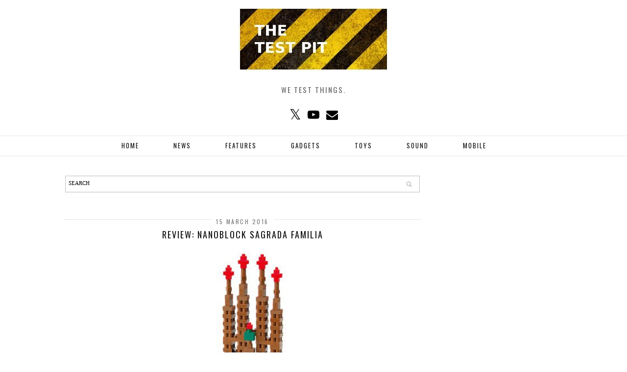

--- FILE ---
content_type: text/html; charset=UTF-8
request_url: https://www.thetestpit.com/2016/03/review-nanoblock-sagrada-familia.html
body_size: 22094
content:
<!DOCTYPE html>
<html class='v2' dir='ltr' prefix='og: http://ogp.me/ns#' xmlns='http://www.w3.org/1999/xhtml' xmlns:b='http://www.google.com/2005/gml/b' xmlns:data='http://www.google.com/2005/gml/data' xmlns:expr='http://www.google.com/2005/gml/expr'>
<head>
<link href='https://www.blogger.com/static/v1/widgets/335934321-css_bundle_v2.css' rel='stylesheet' type='text/css'/>
<script async='async' data-ad-client='ca-pub-8321148513725101' src='https://pagead2.googlesyndication.com/pagead/js/adsbygoogle.js'></script>
<script async='async' src='//pagead2.googlesyndication.com/pagead/js/adsbygoogle.js'></script>
<script>
     (adsbygoogle = window.adsbygoogle || []).push({
          google_ad_client: "ca-pub-8984811126892531",
          enable_page_level_ads: true
     });
</script>
<link href='//ajax.googleapis.com' rel='dns-prefetch'/>
<link href='//fonts.googleapis.com' rel='dns-prefetch'/>
<link href='//cdnjs.cloudflare.com' rel='dns-prefetch'/>
<link href='//pipdigz.co.uk' rel='dns-prefetch'/>
<meta content='width=device-width,initial-scale=1.0' name='viewport'/>
<meta content='text/html; charset=UTF-8' http-equiv='Content-Type'/>
<meta content='blogger' name='generator'/>
<link href='https://www.thetestpit.com/favicon.ico' rel='icon' type='image/x-icon'/>
<link href='https://www.thetestpit.com/2016/03/review-nanoblock-sagrada-familia.html' rel='canonical'/>
<link rel="alternate" type="application/atom+xml" title="The Test Pit - Atom" href="https://www.thetestpit.com/feeds/posts/default" />
<link rel="alternate" type="application/rss+xml" title="The Test Pit - RSS" href="https://www.thetestpit.com/feeds/posts/default?alt=rss" />
<link rel="service.post" type="application/atom+xml" title="The Test Pit - Atom" href="https://www.blogger.com/feeds/1695421476776822134/posts/default" />

<link rel="alternate" type="application/atom+xml" title="The Test Pit - Atom" href="https://www.thetestpit.com/feeds/7174761586551223592/comments/default" />
<!--Can't find substitution for tag [blog.ieCssRetrofitLinks]-->
<link href='https://blogger.googleusercontent.com/img/b/R29vZ2xl/AVvXsEgye48TZbh5Ltxz0L55v3DcDl2Z5tG3xcovJiGW8J3HGNnsz-KyOZtjv5RKzDNEZZzVP6pCBVpKkXi4_AL3X0QZcp3kt3txM3k3M7gKuRpBvbfDge2tnTjP-c3DdEkvP22N8yuPkrZDTtTJ/s400/71uBTuesyML._SY355_.jpg' rel='image_src'/>
<meta content='https://www.thetestpit.com/2016/03/review-nanoblock-sagrada-familia.html' property='og:url'/>
<meta content='REVIEW: Nanoblock Sagrada Familia' property='og:title'/>
<meta content='Here at The Test Pit we test things; gadgets, technology, toys, clothing, and anything new and interesting.' property='og:description'/>
<meta content='https://blogger.googleusercontent.com/img/b/R29vZ2xl/AVvXsEgye48TZbh5Ltxz0L55v3DcDl2Z5tG3xcovJiGW8J3HGNnsz-KyOZtjv5RKzDNEZZzVP6pCBVpKkXi4_AL3X0QZcp3kt3txM3k3M7gKuRpBvbfDge2tnTjP-c3DdEkvP22N8yuPkrZDTtTJ/w1200-h630-p-k-no-nu/71uBTuesyML._SY355_.jpg' property='og:image'/>
<title>
REVIEW: Nanoblock Sagrada Familia
          | 
          The Test Pit
</title>
<meta content='The Test Pit: REVIEW: Nanoblock Sagrada Familia' property='og:title'/>
<meta content='article' property='og:type'/>
<meta content='https://www.thetestpit.com/2016/03/review-nanoblock-sagrada-familia.html' property='og:url'/>
<meta content='https://blogger.googleusercontent.com/img/b/R29vZ2xl/AVvXsEgye48TZbh5Ltxz0L55v3DcDl2Z5tG3xcovJiGW8J3HGNnsz-KyOZtjv5RKzDNEZZzVP6pCBVpKkXi4_AL3X0QZcp3kt3txM3k3M7gKuRpBvbfDge2tnTjP-c3DdEkvP22N8yuPkrZDTtTJ/s400/71uBTuesyML._SY355_.jpg' property='og:image'/>
<meta content='The Test Pit' property='og:site_name'/>
<link href='//fonts.googleapis.com/css?family=Montserrat|Oswald&subset=latin,latin-ext' rel='stylesheet' type='text/css'/>
<style type='text/css'>@font-face{font-family:'Oswald';font-style:normal;font-weight:400;font-display:swap;src:url(//fonts.gstatic.com/s/oswald/v57/TK3_WkUHHAIjg75cFRf3bXL8LICs1_FvsUtiZSSUhiCXABTV.woff2)format('woff2');unicode-range:U+0460-052F,U+1C80-1C8A,U+20B4,U+2DE0-2DFF,U+A640-A69F,U+FE2E-FE2F;}@font-face{font-family:'Oswald';font-style:normal;font-weight:400;font-display:swap;src:url(//fonts.gstatic.com/s/oswald/v57/TK3_WkUHHAIjg75cFRf3bXL8LICs1_FvsUJiZSSUhiCXABTV.woff2)format('woff2');unicode-range:U+0301,U+0400-045F,U+0490-0491,U+04B0-04B1,U+2116;}@font-face{font-family:'Oswald';font-style:normal;font-weight:400;font-display:swap;src:url(//fonts.gstatic.com/s/oswald/v57/TK3_WkUHHAIjg75cFRf3bXL8LICs1_FvsUliZSSUhiCXABTV.woff2)format('woff2');unicode-range:U+0102-0103,U+0110-0111,U+0128-0129,U+0168-0169,U+01A0-01A1,U+01AF-01B0,U+0300-0301,U+0303-0304,U+0308-0309,U+0323,U+0329,U+1EA0-1EF9,U+20AB;}@font-face{font-family:'Oswald';font-style:normal;font-weight:400;font-display:swap;src:url(//fonts.gstatic.com/s/oswald/v57/TK3_WkUHHAIjg75cFRf3bXL8LICs1_FvsUhiZSSUhiCXABTV.woff2)format('woff2');unicode-range:U+0100-02BA,U+02BD-02C5,U+02C7-02CC,U+02CE-02D7,U+02DD-02FF,U+0304,U+0308,U+0329,U+1D00-1DBF,U+1E00-1E9F,U+1EF2-1EFF,U+2020,U+20A0-20AB,U+20AD-20C0,U+2113,U+2C60-2C7F,U+A720-A7FF;}@font-face{font-family:'Oswald';font-style:normal;font-weight:400;font-display:swap;src:url(//fonts.gstatic.com/s/oswald/v57/TK3_WkUHHAIjg75cFRf3bXL8LICs1_FvsUZiZSSUhiCXAA.woff2)format('woff2');unicode-range:U+0000-00FF,U+0131,U+0152-0153,U+02BB-02BC,U+02C6,U+02DA,U+02DC,U+0304,U+0308,U+0329,U+2000-206F,U+20AC,U+2122,U+2191,U+2193,U+2212,U+2215,U+FEFF,U+FFFD;}</style>
<style id='page-skin-1' type='text/css'><!--
/*
-----------------------------------------------
Name: The Grid
Designer: pipdig Ltd.
URL: www.pipdig.co
License: Copyright 2016. All rights reserved.
*** Some of the assets in this template are tracked. ***
*** Any reproduction, copying or reselling of this template is not permitted. ***
-----------------------------------------------
<Group description="Page Text" selector="">
<Variable name="body.font" description="Font" type="font" default="normal normal 11px Verdana"/>
<Variable name="body.text.color" description="Text Color" type="color" default="#333333"/>
<Variable name="body.link.color" description="Link Color" type="color" default="#777777"/>
<Variable name="body.link.color.hover" description="Hover Color" type="color" default="#000000"/>
</Group>
<Group description="Background Color" selector="">
<Variable name="body.background.color" description="Outer Background Color" type="color" default="#ffffff"/>
</Group>
<Group description="Blog Header" selector="">
<Variable name="header.text.font" description="Header Font" type="font" default="64px Oswald" />
<Variable name="header.text.color" description="Header Color" type="color" default="#222222" />
</Group>
<Group description="Grid Pages" selector="">
<Variable name="panels.title.font" description="Post Title Font" type="font" default="15px Oswald"/>
<Variable name="panels.text.color" description="Post Title Color" type="color" default="#111111"/>
<Variable name="panels.text.color.hover" description="Post Title Hover Color" type="color" default="#999999"/>
</Group>
<Group description="Post Titles" selector="">
<Variable name="post.title.font" description="Font" type="font" default="18px Oswald"/>
<Variable name="post.title.color" description="Color" type="color" default="#111111" />
<Variable name="post.title.color.hover" description="Hover Color" type="color" default="#999999" />
</Group>
<Group description="Date Header" selector="">
<Variable name="date.header.font" description="Font" type="font" default="10px Oswald"/>
<Variable name="date.header.color" description="Text Color" type="color" default="#777777"/>
</Group>
<Group description="Navbar" selector="">
<Variable name="navbar.text.font" description="Navbar Font" type="font" default="13px Oswald"/>
<Variable name="navbar.text.color" description="Navbar Text Color" type="color" default="#000000"/>
<Variable name="navbar.text.color.hover" description="Navbar Text Hover Color" type="color" default="#999999" />
<Variable name="navbar.background.color" description="Navbar Background Color" type="color" default="#ffffff"/>
</Group>
<Group description="Widgets" selector="">
<Variable name="widget.title.font" description="Widget Title Font" type="font" default="12px Oswald"/>
<Variable name="widget.title.text.color" description="Widget Title Color" type="color" default="#000000"/>
</Group>
<Group description="Social Icons" selector="">
<Variable name="socialz.color" description="Social Icon Color" type="color" default="#000000"/>
<Variable name="socialz.color.hover" description="Social Icon Hover Color" type="color" default="#999999"/>
</Group>
*/
body, .body-fauxcolumn-outer {
background: #ffffff;
font: normal normal 11px Verdana;
color: #333333;
padding: 0;
}
html body .region-inner {
min-width: 0;
max-width: 100%;
width: auto;
}
a:link {
text-decoration:none;
color: #000;
transition: all 0.25s ease-out; -moz-transition: all 0.25s ease-out; -webkit-transition: all 0.25s ease-out;
max-width: 100%;
}
a:visited {
text-decoration:none;
color: #000;
}
a:hover {
text-decoration:none;
color: #aaa;
}
.post-body a {
text-decoration:none;
color: #3367d6;
margin:0 !important;
transition: all 0.25s ease-out; -moz-transition: all 0.25s ease-out; -webkit-transition: all 0.25s ease-out;
}
.post-body a:hover {
color: #ff9908;
}
.navbar,.Navbar,.Attribution{display:none;}
#header-inner{background-position: center top !important;}
.body-fauxcolumn-outer .fauxcolumn-inner {
background: transparent none repeat scroll top left;
_background-image: none;
}
.body-fauxcolumn-outer .cap-top {
position: absolute;
z-index: 1;
height: 400px;
width: 100%;
}
.body-fauxcolumn-outer .cap-top .cap-left {
width: 100%;
background: transparent none repeat-x scroll top left;
_background-image: none;
}
.content-outer {
margin-bottom: 1px;
}
.content-inner {
background-color: #fff;
padding: 0;
}
#crosscol.section{margin:0;}
.socialz {text-align:center}
.socialz a {color: #000000; margin: 0 7px; font-size: 24px;-webkit-transition: all 0.25s ease-out; -moz-transition: all 0.25s ease-out; -ms-transition: all 0.25s ease-out; -o-transition: all 0.25s ease-out;transition: all 0.25s ease-out;}
.socialz a:hover {color: #ff9900;}
.socialz .fa {transition: all 0.25s ease-out; -moz-transition: all 0.25s ease-out; -webkit-transition: all 0.25s ease-out;}
.socialz img {width:24px;height:24px;margin:2px 7px;padding:3px;-webkit-transition: all 0.25s ease-out; -moz-transition: all 0.25s ease-out; -ms-transition: all 0.25s ease-out; -o-transition: all 0.25s ease-out;transition: all 0.25s ease-out;}
.socialz img:hover {opacity:.3}
#socialz-top {
margin-left: 40px !important;
}
#socialz-top a {
display: inline-block;
color: #000000;
padding: 12px 5px;
}
#socialz-top a:hover {
color: #999999;
}
.addthis_toolbox {font:12px Oswald;font-size: 14px,sans-serif;letter-spacing:1px;margin-top:23px;color:#000;float:right}
.addthis_toolbox .fa{color:#000000;font-size:18px;margin-left:8px;transition: all 0.2s ease-out; -o-transition: all 0.2s ease-out; -moz-transition: all 0.2s ease-out; -webkit-transition: all 0.2s ease-out;}
.addthis_toolbox .fa:hover{color:#ff9900}
.post-share-buttons.goog-inline-block {display: none;}
.post-labels {
margin-top: 5px;
}
.tr-caption-container {table-layout: fixed; width: 100%;}
.sidebar h2, .foot h2, .BlogArchive h2 {
font: 12px Oswald;
color: #000000;
border-top:1px dotted #ccc;
border-bottom:1px dotted #ccc;
letter-spacing: 3px;
text-align: center;
text-transform: uppercase;
padding:5px 0;
margin-bottom:10px;
}
.status-msg-wrap{margin: 30px auto !important;font-size:100%;}
.status-msg-body{font:10px arial, sans-serif;text-transform:uppercase;letter-spacing:1px;color:#666;}
.status-msg-border{border:1px solid #fff; opacity:0.25;}
.status-msg-bg{background-color:#fff}
.post-body h2, .post-body h3, .post-body h4, .post-body h5, .post-body h6 {font-family:18px Oswald,sans-serif;letter-spacing:2px;text-transform:uppercase;font-weight: 400 !important;margin: 25px 0;}
.post-body h2 {font-size: 18px}
.post-body h3 {font-size: 17px}
.post-body h4 {font-size: 16px}
.post-body h5 {font-size: 16px}
.post-body h6 {font-size: 15px}
.more, .jump-link > a {
box-sizing: border-box;
border: 1px dotted #ccc;
color: #000 !important;
display: block;
padding: 8px 0;
position: relative;
text-align: center;
text-decoration: none !important;
text-transform: uppercase;
top: 10px;
width: 100%;
letter-spacing: 2px;
font:12px Oswald;font-size: 15px;
}
.more:hover, .jump-link > a:hover{
border: 1px dotted #eee  !important;
color: #444 !important;
}
.jump-link {
margin-top: 15px;
}
.post_here_link {display:none;}
.linkwithin_outer {
display: none;
}
#git_title > span,#git_title_bar span {font:18px Oswald;font-size:16px;letter-spacing: 2px;text-transform: uppercase;font-weight:400 !important}
#git_wrapper_0, #git_wrapper_1, #git_wrapper_2, #git_wrapper_3, #git_wrapper_4, #git_wrapper_5, #git_wrapper_6, #git_wrapper_7, #git_wrapper_8, #git_wrapper_29, #git_wrapper_10, #git_wrapper_11, #git_wrapper_12  {
border:none !important;
}
.gslide_img {padding:0 !important;border:none !important;}
.gslide{transition: all 0.25s ease-out; -moz-transition: all 0.25s ease-out; -webkit-transition: all 0.25s ease-out;}
.gslide:hover{opacity:.7}
/* Header
----------------------------------------------- */
.header-outer {
}
.Header .title {
font: 64px Oswald;
color: #222222;
text-align:center;
letter-spacing:6px;
margin: 35px 0;
text-transform: uppercase;
}
#Header1_headerimg{margin:15px auto 35px;}
.Header .title a {
color: #222222;
}
.Header .description {
font:12px Oswald;font-size: 15px;
text-transform:uppercase;
letter-spacing:2px;
color: #666;
text-align:center;
margin-top:-10px;
}
.header-inner .Header .titlewrapper {
padding: 0 0 10px;
}
.header-inner .Header .descriptionwrapper {
padding: 0 0;
display:none;
}
/* Tabs
----------------------------------------------- */
#PageList1{margin:0;}
.slicknav_menu{display:none;background: #ffffff;}
.tabs .widget ul, .tabs .widget ul {overflow:visible;}
nav {
margin: 0 auto;
text-align: center;
line-height:0;
height:40px;
background:#ffffff;
width:100%;
border-top:1px dotted #ccc;
border-bottom:1px dotted #ccc;
opacity:.93;
z-index:8;
}
.navdiv{
font: 13px Oswald;
width: 100%;
text-transform: uppercase;
letter-spacing: 2px;
z-index:9;
}
.navdiv a{
color: #000000;
transition: all 0.25s ease-out; -moz-transition: all 0.25s ease-out; -webkit-transition: all 0.25s ease-out;
}
nav ul ul {
padding: 0;
top: 100%;
visibility: hidden;
opacity: 0;
-moz-transition: all 0.25s ease-out; -webkit-transition: all 0.25s ease-out; transition: all 0.25s ease-out;
}
nav ul li:hover > ul {
visibility: visible;
opacity: 1;
}
nav ul ul li {
display: none;
}
nav ul li:hover > ul li {
display: block;
}
nav ul {
list-style: none;
position: relative;
display: inline-table;
margin:0;
padding:0;
line-height:1.4em;
}
nav ul:after {
content: ""; clear: both; display: block;
}
nav ul li {
float: left;
z-index:5000;
}
nav ul a:hover {
color: #999999;
}
nav ul li a {
display: block;
padding: 12px 35px;
color: #000000;
text-decoration: none;
}
nav ul ul {
padding: 0;
position: absolute;
top: 100%;
}
nav ul ul li {
float: none !important;
position: relative;
}
nav ul ul li a {
padding: 10px 35px;
color: #000000;
background: #ffffff;
opacity:.95;
}
nav ul ul li a:hover {
color: #999999;
}
nav ul ul ul {
position: absolute;
left: 100%;
top:0;
}
/* Columns
----------------------------------------------- */
.main-outer {
border-top: 0 solid transparent;
}
.fauxcolumn-left-outer .fauxcolumn-inner {
border-right: 1px solid transparent;
}
.fauxcolumn-right-outer .fauxcolumn-inner {
border-left: 0px solid transparent;
}
.sidebar {
margin:0 0 0 20px;
text-align:center;
}
/* Headings
----------------------------------------------- */
h2 {
margin: 0 0 1em 0;
color: #000;
}
/* Widgets
----------------------------------------------- */
.widget {
margin: 25px 0;
}
.widget .zippy {
color: #cecece;
}
.widget .popular-posts ul {
list-style: none;
padding:0;
}
.pipdig-mosaic-post {
box-sizing: border-box;
float: left;
margin: 0 1.5% 4.5em 1.5%;
overflow: hidden;
padding: 0;
position: relative;
width: 30%;
}
.pipdig-mosaic-post-image {
display: block;
width: 100%;
background-size: cover;
background-repeat: no-repeat;
background-position: center top;
-moz-transition: all 0.25s ease-out; -webkit-transition: all 0.25s ease-out; transition: all 0.25s ease-out;
}
.pipdig-mosaic-post-image:hover {
opacity: .75;
}
.pipdig-mosaic-post img {
visibility: hidden;
opacity: 0;
}
.pipdig-mosaic-post a {
color: #111111;
}
.pipdig-mosaic-post a:hover {
color: #999999;
}
.pipdig-mosaic-post h2 {
line-height:1.2;
color: #111111;
padding: 4px 0;
margin: 0;
letter-spacing: 1px;
text-transform: uppercase;
font: 15px Oswald;
overflow: hidden;
white-space: nowrap;
text-overflow: ellipsis;
}
.mosaic-comments, .mosaic-date {
text-transform: uppercase;
letter-spacing: 1px;
font: normal normal 12px Oswald;
color: #777777;
}
.mosaic-comments .fa {
position: relative;
top:-1px;
left:2px;
}
.tabs-inner{padding:0;}
.AdSense{overflow:hidden}#HTML491{margin:0;padding:0;}.cycle-slideshow{width:100%;height:400px;display:block;text-align:center;z-index:0;overflow:hidden;margin:0}.cycle-slideshow ul{width:100%;height:100%;height:100vh;padding:0}.cycle-slideshow li{width:100%;height:100%;margin:0;padding:0}.cycle-prev,.cycle-next{position:absolute;top:0;width:11%;opacity:.92;filter:alpha(opacity=92);z-index:800;height:100%;cursor:pointer}.cycle-prev{left:0;background:url('//pipdigz.co.uk/slider_left.png') 50% 50% no-repeat}.cycle-next{right:0;background:url('//pipdigz.co.uk/slider_right.png') 50% 50% no-repeat}.slide-inside{display:table;vertical-align:middle;height:100%;padding:0;width:100%;background:transparent;transition:all .25s ease-out;-o-transition:all .25s ease-out;-moz-transition:all .25s ease-out;-webkit-transition:all .25s ease-out}.slide-inside:hover{background:rgba(255,255,255,0.1)}.slide-title,.slide-title a:hover{display:table-cell;vertical-align:middle}.slide-h2{text-transform:uppercase;display:block;font:18px Oswald;color:#000;letter-spacing:1px;margin-bottom:15px;z-index:9}.slide-image{background-size:cover;background-attachment:scroll;height:100%;width:100%}.slide-container{display:block;padding:0;color:#000;letter-spacing:0;width:30%;margin:0 auto;padding:15px;background:rgba(255,255,255,.76)}#slide-more{text-transform:uppercase;font:12px Oswald;color:#000;letter-spacing:2px;padding:15px 0;margin:25px auto 10px;display:block;width:150px;background:rgba(255,255,255,.8);transition:all .25s ease-out;-o-transition:all .25s ease-out;-moz-transition:all .25s ease-out;-webkit-transition:all .25s ease-out}#slide-more:hover{background:#fff;color:#000}#crosscol-overflow {margin:0;}
@media screen and (min-width: 1000px) {
.slide-image{background-attachment: fixed;}
}
.PopularPosts .item-thumbnail {float:none;margin:0;}
.PopularPosts .item-title {
font: 18px Oswald; font-size: 12px;
letter-spacing: 1px;
padding-bottom: 0.2em;
text-transform: uppercase;
}
.PopularPosts img{width:100%;height:auto;transition: all 0.25s ease-out; -moz-transition: all 0.25s ease-out; -webkit-transition: all 0.25s ease-out;}
.PopularPosts img:hover{opacity:.7;}
.popular-posts .item-snippet {display: none;}
.widget.Stats {
text-align: center;
}
.sidebar ul {padding:0}
.sidebar li {list-style:none}
.sidebar .PageList ul li a, .sidebar .Label ul li a {
background:#fff;
display:block;
padding: 4px 0;
font: 12px Oswald; font-size: 11px;
letter-spacing: 1px;
text-transform:uppercase;
transition: all 0.25s ease-out; -moz-transition: all 0.25s ease-out; -webkit-transition: all 0.25s ease-out;
}
.sidebar .PageList ul li a:hover, .sidebar .Label ul li a:hover {
background: #111;
color: #fff;
}
.widget img {
max-width: 100%;
height:auto;
}
.widget-content li {list-style:none;}
#pinterest-gallery {
overflow: auto;
width: 100%;
list-style: none;
}
#pinterest-gallery li {
float: left;
width: 48%;
height: 120px;
background-size: cover;
margin: 2px 1%;
padding: 0;
border: none;
transition: all 0.25s ease-out; -moz-transition: all 0.25s ease-out; -webkit-transition: all 0.25s ease-out;
}
#pinterest-gallery li:hover {
opacity: .8;
}
#pinterest-gallery img { border: none; }
.pinterest-link {
display: block;
overflow: hidden;
text-indent: 100%;
height: 100%;
white-space: nowrap;
}
/* IE correction */
#pinterest-gallery li a {
color: transparent;
line-height: 1px;
font-size: 0px;
}
/* Posts
----------------------------------------------- */
h2.date-header {
font: normal normal 12px Oswald;
color: #777777;
height:3px;
letter-spacing: 2px;
margin: 0 !important;
text-align:center;
border-top: 1px dotted #ccc;
}
.date-header span {
background-color: #fff;
padding: 0 10px;
position: relative;
top: -5px;
letter-spacing:2.5px;
text-transform:uppercase;
}
.status-msg-wrap{margin:0 auto 30px !important;font-size:100%;}
.main-inner {
padding-top: 45px;
padding-bottom: 65px;
}
.main-inner .column-center-inner {
padding: 0 0;
}
.main-inner .column-center-inner .section {
margin: 0 1em;
}
.post {
margin: 0 0 55px 0;
}
.comments h4 {
font: 18px Oswald;
color:#111111;
text-transform:uppercase;
letter-spacing:2px;
margin: .5em 0 0;
font-size: 140%;
}
.post-title{
font: 18px Oswald;
color:#111111;
margin: .75em 0 0;
text-align:center;
text-transform:uppercase;
letter-spacing:2px;
}
.post-title a{
text-decoration:none;
color:#111111;
}
.post-title a:hover {
color:#999999;
}
.post-body {
font-size: 110%;
line-height: 1.6;
position: relative;
text-align:justify;
}
.post-body img{max-width:100%;height:auto;padding:0 !important;margin:5px 0 0 0;}
.post-body img,
.post-body img, .post-body .tr-caption-container {
padding: 5px;
}
.post-body .tr-caption-container {
color: #333333;
}
.post-body .tr-caption-container img {
padding: 0;
background: transparent;
border: none;
width:100%;
height: auto;
}
.post-header {
margin: 0 0 1em;
line-height: 1.6;
font-size: 90%;
}
.post-footer {
margin: 20px -2px 0;
line-height: 1.6;
font: normal normal 12px Oswald; font-size: 10px;
text-transform:uppercase;
letter-spacing: 1px;
display:inline-block;
}
#comments .comment-author {
padding-top: 1.5em;
border-top: 1px solid transparent;
background-position: 0 1.5em;
}
#comments .comment-author:first-child {
padding-top: 0;
border-top: none;
}
.avatar-image-container {
margin: .2em 0 0;
}
input.gsc-input {width:97% !important; padding:5px 6px !important; font:10px arial,sans-serif; text-transform:uppercase; letter-spacing:1px;transition: all 0.25s ease-out; -moz-transition: all 0.25s ease-out; -webkit-transition: all 0.25s ease-out;}
input.gsc-input:focus{border-color:#f3f3f3;}
input.gsc-search-button {padding: 4px; font:10px arial,sans-serif; text-transform:uppercase; letter-spacing:1px; border:1px solid #111; background: #111; color:#fff; cursor: pointer;}
.follow-by-email-submit{border:1px solid #111 !important; background:#111 !important; color:#fff !important; border-radius: 0 !important;text-transform:uppercase; font:10px arial,sans-serif !important; letter-spacing:1px}
.follow-by-email-address{border:1px solid #ddd !important;transition: all 0.25s ease-out; -moz-transition: all 0.25s ease-out; -webkit-transition: all 0.25s ease-out;}
.follow-by-email-address:focus{border-color:#f3f3f3;}
/* Comments
----------------------------------------------- */
.comments .comments-content .icon.blog-author {
background-repeat: no-repeat;
background-image: url([data-uri]);
background-size: 16px 16px;
}
.comments .comments-content .loadmore a {
border-top: 1px dotted #ccc;
border-bottom: 1px dotted #ccc;
}
.comments .comment-thread.inline-thread {
background: #fff;
}
.comments .continue {
border-top: 1px dotted #ddd;
}
/* Accents
---------------------------------------------- */
.section-columns td.columns-cell {
border-left: 0;
}
.blog-pager-older-link, .home-link, .blog-pager-newer-link {
background: #fff;
padding: 0;
}
#blog-pager {
margin: .5em 3% 0;
}
#blog-pager-newer-link {
text-align: left;
width: 50%;
float: left;
}
#blog-pager-older-link {
text-align: right;
width: 50%;
float: right;
}
.blog-pager a{font: 12px Oswald; font-size: 18px;color:#000;text-transform:uppercase;letter-spacing:2px;-webkit-transition: all 0.25s ease-out; -moz-transition: all 0.25s ease-out; -ms-transition: all 0.25s ease-out; -o-transition: all 0.25s ease-out;transition: all 0.25s ease-out;}
.blog-pager a:hover{opacity:.5;}
.blog-pager a span {
font-size: 13px;
line-height: 1.3;
letter-spacing: 0;
display:block;
margin-top: 5px;
}
.blog-feeds, .post-feeds {
font: 12px Oswald; font-size: 12px;
letter-spacing: 2px;
text-transform: uppercase;
margin-top:30px;
display:none;
}
#searchform fieldset{margin:0;padding:5px 0;background:#fff;border:1px dotted #ccc;color:#666;}
#searchform fieldset:hover{border-color:#aaa}
#s{background:transparent;background:url(//pipdigz.co.uk/icon_search_black.png) no-repeat scroll right 2px / 12px auto transparent;border:0;color:#555;float:left;margin:2px 5%;padding:0 10% 0 0;width:80%}
#back-top{
color: #3367d6;
background: transparent;
line-height: 100%;
display: inline-block;
position: fixed;
right: 35px;
bottom: 65px;
z-index: 10002;
}
#pipdigem {
width: 100%;
display: block;
margin: 0;
line-height: 0;
height: auto;
}
#pipdigem img {
height: auto;
width: 100%;
}
#pipdigem a {
padding: 0px;
margin: 0px;
display: inline-block;
position:relative;
}
#pipdigem li {
width: 12.5%;
display: inline-block;
margin: 0px !important;
padding: 0px !important;
}
#pipdigem .insta-likes {
width: 100%;
height: 100%;
margin-top: -100%;
opacity: 0;
text-align: center;
letter-spacing: 1px;
background: rgba(255, 255, 255, 0.55);
position: absolute;
font: normal normal 10px Montserrat, Arial, sans-serif;
color: #222;
line-height: normal;
transition: all 0.35s ease-out; -o-transition: all 0.35s ease-out; -moz-transition: all 0.35s ease-out; -webkit-transition: all 0.35s ease-out;
}
#pipdigem a:hover .insta-likes {
opacity:1;
}
.related-posts {
width: 100%;
margin: 2em 0;
float: left;
}
.related-posts h3 {
margin-bottom: 10px;
color: #111111;
font: 18px Oswald;
color: #111111;
font-size: 140%;
text-transform:uppercase;
letter-spacing:1px;
text-align: center;
}
.related-posts ul li {
list-style: none;
margin: 0 5px;
float: left;
text-align: center;
border: none;
}
.related-posts a:hover {
transition: all 0.25s ease-out; -moz-transition: all 0.25s ease-out; -webkit-transition: all 0.25s ease-out;
}
.related-posts a:hover {
opacity: .75;
}
#back-top .fa {font-size: 30px;}
#back-top a,#back-top a:hover,#back-top a:focus{color:#ff9908;padding:5px;display:block;}
.credit{position:relative;bottom:0;background:#000;padding:12px 0;width:100%;text-align:center;color:#fff;font:10px Montserrat,arial,sans-serif;letter-spacing: 2px;text-transform:uppercase}
.credit a{color:#fff;text-decoration:none;}
.credit a:hover{color:#999;text-decoration:none;}
#cookies-nom {font: 10px arial, sans-serid;color:#666}
body.mobile  {background:#fff;}
.mobile .body-fauxcolumn-outer {background: transparent none repeat scroll top left;}
.mobile .body-fauxcolumn-outer .cap-top {background-size: 100% auto;}
.mobile .Header .title {font-size:40px;margin-bottom:20px;letter-spacing:4px;}
body.mobile .AdSense {margin: 0 -0;}
.mobile .post {margin: 0;}
.mobile .main-inner .column-center-inner .section {margin: 0;}
.mobile-date-outer{border:0}
html .main-inner .date-outer{margin-bottom:25px}
.mobile .date-header{text-align:center;border-top:1px dotted #ccc;}
.mobile .date-header span {padding: 0.1em 10px;margin: 0 -10px;font: normal normal 12px Oswald; font-size: 11px;letter-spacing:3px;color:#999;background:#fff;position:relative;top:-8px;}
.mobile .post-title {margin: 15px auto 0;}
.mobile #header-inner {padding-top:0;padding-bottom:0}
.mobile-index-title {font: 18px Oswald; font-size: 16px;text-transform:uppercase;letter-spacing:2px;color:#222;margin:0;width:92%;}
.mobile .blog-pager {background: transparent none no-repeat scroll top center;}
.mobile .footer-outer {border-top: none;}
.mobile .main-inner, .mobile .footer-inner {background-color: #ffffff;}
.mobile-index-contents {color: #333333;margin-right:0;}
.mobile-link-button {border-radius:0;}
.mobile-link-button a:link, .mobile-link-button a:visited {color: #ffffff;}
.mobile #blog-pager a {font:12px Oswald,serif;font-size:13px;color:#000;}
.mobile .blog-pager-newer-link, .mobile .blog-pager-older-link {background: none;}
.mobile .blog-pager-older-link .fa, .mobile .blog-pager-newer-link .fa{font-size: 40px;}
.mobile .mobile-navz .fa{font-size:30px;}
.mobile .entry-title{text-align:center;font: 12px Oswald; font-size: 18px; letter-spacing:1px; text-transform: uppercase;}
.mobile-desktop-link {margin-top: 60px}
.mobile-desktop-link a {color:#000 !important;}
.mobile .topbar,.mobile #uds-searchControl {display:none;}
.mobile .navdiv {display:none;}
.mobile #Header1_headerimg {margin: 20px auto 20px;}
.mobile .PageList {display:inline;}
.mobile-index-thumbnail{float:none;}
.mobile-index-thumbnail img {width:100% !important;height:auto;}
.mobile .related-posts {display:none;}
.mobile .description {display:none;}
.mobile .post-body{text-align:center;font-size:100%;}
.mobile #PageList1,.mobile #HTML100,.nav-menu, .mobile #cookies-nom {display:none;}
.mobile .slicknav_menu{display:block}
.mobile .comment-link {position: relative;text-align: center;top: 15px;font: 12px Oswald; font-size: 11px; letter-spacing:1px; text-transform: uppercase;}
.mobile .more{width:98%;margin:0 auto}
html .mobile-index-contents .post-body {font-size: 90%;}
.mobile .post-body{font-size:100%;}
.addthis_toolbox a{display:inline-block!important;}
.mobile .addthis_toolbox {float:none}
.slicknav_menu .slicknav_menutxt{font: 13px Oswald;font-size:18px;color: #000000}
.slicknav_nav a {color: #000000;}
.slicknav_menu .slicknav_icon-bar{background-color:#000000;}
.mobile #socialz-top {display:none}
#cookieChoiceInfo {display: none;}
.mobile #footer-1 {text-align: center;padding: 0 15px;}

--></style>
<style id='template-skin-1' type='text/css'><!--
body {
min-width: 1040px;
}
.content-outer, .content-fauxcolumn-outer, .region-inner {
min-width: 1040px;
max-width: 1040px;
_width: 1040px;
}
.main-inner .columns {
padding-left: 0px;
padding-right: 290px;
}
.main-inner .fauxcolumn-center-outer {
left: 0px;
right: 290px;
}
.main-inner .fauxcolumn-left-outer {
width: 0px;
}
.main-inner .fauxcolumn-right-outer {
width: 290px;
}
.main-inner .column-left-outer {
width: 0px;
right: 100%;
margin-left: -0px;
}
.main-inner .column-right-outer {
width: 290px;
margin-right: -290px;
}
#layout {
min-width: 0;
}
#layout .content-outer {
min-width: 0;
width: 800px;
}
#layout .region-inner {
min-width: 0;
width: auto;
}
body#layout .section h4, .Navbar {display:none}
body#layout div.section {min-height: 50px}
--></style>
<style>
      .slicknav_btn { position: relative; display: block; vertical-align: middle; padding: 5px 0; line-height: 1.125em; cursor: pointer; width:100%;}
      .slicknav_menu  .slicknav_menutxt { display: block; line-height: 1.188em; float: left; }
      .slicknav_menu .slicknav_icon { margin: 0.188em 0 0 0.438em; position: absolute; left: 5px; }
      .slicknav_menu .slicknav_no-text { margin: 0 }
      .slicknav_menu .slicknav_icon-bar { display: block; width: 1.12em; height: 0.12em; }
      .slicknav_btn .slicknav_icon-bar + .slicknav_icon-bar { margin-top: 0.188em }
      .slicknav_nav { clear: both; text-align:center;}
      .slicknav_nav ul,
      .slicknav_nav li { display: block }
      .slicknav_nav .slicknav_arrow { font-size: 0.8em; margin: 0 0 0 0.4em; }
      .slicknav_nav .slicknav_item { cursor: pointer; }
      .slicknav_nav .slicknav_row { display: block; }
      .slicknav_nav a { display: block }
      .slicknav_nav .slicknav_item a,
      .slicknav_nav .slicknav_parent-link a { display: inline }
      .slicknav_menu:before,
      .slicknav_menu:after { content: " "; display: table; }
      .slicknav_menu:after { clear: both }
      .slicknav_menu { *zoom: 1 }
      .slicknav_menu{font-size:23px}.slicknav_btn{margin:5px 0;text-decoration:none}.slicknav_menu .slicknav_menutxt{text-align:center; letter-spacing:4px; float:none; display:inline-block; width:100%;}
      .slicknav_menu{padding:5px;border-bottom: 1px dotted #ccc}
      .slicknav_nav{margin:0;padding:0;font:12px oswald,sans-serif;text-transform:uppercase;letter-spacing:2px}
      .slicknav_nav,.slicknav_nav ul{list-style:none;overflow:hidden}.slicknav_nav ul{padding:0;margin:0 0 0 20px}
      .slicknav_nav .slicknav_row{padding:5px 10px;margin:2px 5px}.slicknav_nav a{padding:5px 10px;margin:2px 5px;text-decoration:none;}
      .slicknav_nav .slicknav_item a,.slicknav_nav .slicknav_parent-link a{padding:0;margin:0}
      .slicknav_nav .slicknav_txtnode{margin-left:15px}
    </style>
<script src='//ajax.googleapis.com/ajax/libs/jquery/1.8.2/jquery.min.js' type='text/javascript'></script>
<script src='//www.pipdigz.co.uk/js/jquery.menu.min.js' type='text/javascript'></script>
<script src='//cdnjs.cloudflare.com/ajax/libs/jquery.cycle2/20140415/jquery.cycle2.min.js' type='text/javascript'></script>
<script src='//pipdigz.co.uk/js/g-plus.min.js' type='text/javascript'></script>
<script>
        //<![CDATA[
        var showpostthumbnails_gal=true;var showpostsummary_gal=true;var random_posts=false;var numchars_gal=120;var numposts_gal=4;function showgalleryposts(json){var numPosts=json.feed.openSearch$totalResults.$t;var indexPosts=new Array();document.write('<ul>');for(var i=0;i<numPosts;++i){indexPosts[i]=i}if(random_posts==true){indexPosts.sort(function(){return 0.5-Math.random()})}if(numposts_gal>numPosts){numposts_gal=numPosts}for(i=0;i<numposts_gal;++i){var entry_gal=json.feed.entry[indexPosts[i]];var posttitle_gal=entry_gal.title.$t;for(var k=0;k<entry_gal.link.length;k++){if(entry_gal.link[k].rel=='alternate'){posturl_gal=entry_gal.link[k].href;break}}if("content"in entry_gal){var postcontent_gal=entry_gal.content.$t}s=postcontent_gal;a=s.indexOf("<img");b=s.indexOf("src=\"",a);c=s.indexOf("\"",b+5);d=s.substr(b+5,c-b-5);if((a!=-1)&&(b!=-1)&&(c!=-1)&&(d!="")){var thumburl_gal=d}else var thumburl_gal='//1.bp.blogspot.com/-F2HXN2bB1rg/VUCeZj97wWI/AAAAAAAAARw/qbVqd47fcFw/s1600/bg.png';document.write('<li><div class="cycle-slideshow"><a href="'+posturl_gal+'"><div class="slide-image" style="background-image:url('+thumburl_gal+');"/><div class="slide-inside"><div class="slide-title">');document.write('<div class="slide-container">');document.write('<div class="slide-h2">');document.write(posttitle_gal+'</div>');var re=/<\S[^>]*>/g;postcontent_gal=postcontent_gal.replace(re,"");if(showpostsummary_gal==true){if(postcontent_gal.length<numchars_gal){document.write(postcontent_gal);document.write('</div>')}else{postcontent_gal=postcontent_gal.substring(0,numchars_gal);var quoteEnd_gal=postcontent_gal.lastIndexOf(" ");postcontent_gal=postcontent_gal.substring(0,quoteEnd_gal);document.write('<span class="slide-resume">');document.write(postcontent_gal+'...');document.write('</span>')}document.write('<div id="slide-more">Read More</div></div></div></div>')}document.write('</a></div>');document.write('</li>')}document.write('</ul>')}
        //]]>
      </script>
<style>
        #HTML491{display:none}.main-inner{padding-top:40px;}</style>
<script src='//cdnjs.cloudflare.com/ajax/libs/fitvids/1.1.0/jquery.fitvids.min.js' type='text/javascript'></script>
<link href='//www.pipdigz.co.uk/css/core.css' media='all' rel='stylesheet' type='text/css'/>
<script type='text/javascript'>
      var addthis_config = {"data_track_addressbar": false, "data_track_clickback": false};</script>
<script src='//s7.addthis.com/js/300/addthis_widget.js' type='text/javascript'></script>
<script type='text/javascript'>
        (function(i,s,o,g,r,a,m){i['GoogleAnalyticsObject']=r;i[r]=i[r]||function(){
        (i[r].q=i[r].q||[]).push(arguments)},i[r].l=1*new Date();a=s.createElement(o),
        m=s.getElementsByTagName(o)[0];a.async=1;a.src=g;m.parentNode.insertBefore(a,m)
        })(window,document,'script','https://www.google-analytics.com/analytics.js','ga');
        ga('create', 'UA-76938409-1', 'auto', 'blogger');
        ga('blogger.send', 'pageview');
      </script>
<script>
      var clementine = 'clementine';</script>
<link href='https://www.blogger.com/dyn-css/authorization.css?targetBlogID=1695421476776822134&amp;zx=d8ed63d0-9c9c-4171-97eb-e4cc1006ff1f' media='none' onload='if(media!=&#39;all&#39;)media=&#39;all&#39;' rel='stylesheet'/><noscript><link href='https://www.blogger.com/dyn-css/authorization.css?targetBlogID=1695421476776822134&amp;zx=d8ed63d0-9c9c-4171-97eb-e4cc1006ff1f' rel='stylesheet'/></noscript>
<meta name='google-adsense-platform-account' content='ca-host-pub-1556223355139109'/>
<meta name='google-adsense-platform-domain' content='blogspot.com'/>

<!-- data-ad-client=ca-pub-8984811126892531 -->

</head>
<body class='loading'>
<script>
      
    
      var pipdig_class = 'pipdig-post';
    
    
    
    //<![CDATA[
    if(typeof(pipdig_class) != 'undefined' && pipdig_class !== null) {
      jQuery('body').addClass(pipdig_class);
    }
      //]]>
    </script>
<div class='body-fauxcolumns'>
<div class='fauxcolumn-outer body-fauxcolumn-outer'>
<div class='cap-top'>
<div class='cap-left'></div>
<div class='cap-right'></div>
</div>
<div class='fauxborder-left'>
<div class='fauxborder-right'></div>
<div class='fauxcolumn-inner'>
</div>
</div>
<div class='cap-bottom'>
<div class='cap-left'></div>
<div class='cap-right'></div>
</div>
</div>
</div>
<div class='content'>
<div class='content-fauxcolumns'>
<div class='fauxcolumn-outer content-fauxcolumn-outer'>
<div class='cap-top'>
<div class='cap-left'></div>
<div class='cap-right'></div>
</div>
<div class='fauxborder-left'>
<div class='fauxborder-right'></div>
<div class='fauxcolumn-inner'>
</div>
</div>
<div class='cap-bottom'>
<div class='cap-left'></div>
<div class='cap-right'></div>
</div>
</div>
</div>
<div class='content-cap-top cap-top'>
<div class='cap-left'></div>
<div class='cap-right'></div>
</div>
<div class='fauxborder-left content-fauxborder-left'>
<div class='fauxborder-right content-fauxborder-right'></div>
<div class='content-inner'>
<!-- <header> <div class='header-outer'> <div class='header-cap-top cap-top'> <div class='cap-left'/> <div class='cap-right'/> </div> <div class='fauxborder-left header-fauxborder-left'> <div class='fauxborder-right header-fauxborder-right'/> <div class='region-inner header-inner'> <b:section class='header' id='header' maxwidgets='1' showaddelement='no'/> </div> </div> <div class='header-cap-bottom cap-bottom'> <div class='cap-left'/> <div class='cap-right'/> </div> </div> </header> -->
<div class='tabs-outer'>
<div class='tabs-cap-top cap-top'>
<div class='cap-left'></div>
<div class='cap-right'></div>
</div>
<div class='fauxborder-left tabs-fauxborder-left'>
<div class='fauxborder-right tabs-fauxborder-right'></div>
<div class='region-inner tabs-inner'>
<div class='tabs section' id='crosscol'><div class='widget Header' data-version='1' id='Header1'>
<div id='header-inner'>
<a href='https://www.thetestpit.com/' style='display: block'>
<img alt='The Test Pit' height='132px; ' id='Header1_headerimg' src='https://blogger.googleusercontent.com/img/b/R29vZ2xl/AVvXsEgbv7uj-0zTUPeLASkKwaZzn4vE5U6jLXX_mhMQLozfJuZGI4MXBuPjXMbsqoDLevQ5SOETRHaawOaSNdBFHyRmbpMK1J0Z7jSleFAgwtxQ43HOyR6fovqRS2nl9lYkR0UEWvvX0FdnLmGw/s1600-r/thetestpittitlesm.jpg' style='display: block' width='308px; '/>
</a>
<div class='descriptionwrapper'>
<p class='description'>
<span>
We test things.
</span>
</p>
</div>
</div>
</div></div>
<div class='tabs section' id='crosscol-overflow'><div class='widget HTML' data-version='1' id='HTML4'>
<h2 class='title'>Follow</h2>
<div class='widget-content'>
<div class="socialz"><a href="https://twitter.com/thetestpit" target="_blank" rel="nofollow"><i class="fa fa-twitter"></i></a><a href="https://www.youtube.com/user/TheTestPit/videos" target="_blank" rel="nofollow"><i class="fa fa-youtube-play"></i></a><a href="mailto:info@thetestpit.com"><i class="fa fa-envelope"></i></a></div>
</div>
<div class='clear'></div>
</div><div class='widget PageList' data-version='1' id='PageList1'>
<div class='widget-content'>
<div class='navdiv'>
<nav>
<ul class='dropdown'>
<li>
<a href='https://www.thetestpit.com/'>
Home
</a>
</li>
<li>
<a href='http://www.thetestpit.com/search/label/NEWS'>
NEWS
</a>
</li>
<li>
<a href='http://www.thetestpit.com/search/label/FEATURE'>
Features
</a>
</li>
<li>
<a href='http://www.thetestpit.com/search/label/Gadgets'>
Gadgets
</a>
</li>
<li>
<a href='http://www.thetestpit.com/search/label/Toys'>
Toys
</a>
</li>
<li>
<a href='http://www.thetestpit.com/search/label/Sound'>
Sound
</a>
</li>
<li>
<a href='http://www.thetestpit.com/search/label/Mobile'>
Mobile
</a>
</li>
<li id='socialz-top'></li>
</ul>
</nav>
</div>
<div class='clear'></div>
</div>
</div></div>
</div>
</div>
<div class='tabs-cap-bottom cap-bottom'>
<div class='cap-left'></div>
<div class='cap-right'></div>
</div>
</div>
<div class='content-outer'>
<div class='main-outer'>
<div class='main-cap-top cap-top'>
<div class='cap-left'></div>
<div class='cap-right'></div>
</div>
<div class='fauxborder-left main-fauxborder-left'>
<div class='fauxborder-right main-fauxborder-right'></div>
<div class='region-inner main-inner'>
<div class='columns fauxcolumns'>
<div class='fauxcolumn-outer fauxcolumn-center-outer'>
<div class='cap-top'>
<div class='cap-left'></div>
<div class='cap-right'></div>
</div>
<div class='fauxborder-left'>
<div class='fauxborder-right'></div>
<div class='fauxcolumn-inner'>
</div>
</div>
<div class='cap-bottom'>
<div class='cap-left'></div>
<div class='cap-right'></div>
</div>
</div>
<div class='fauxcolumn-outer fauxcolumn-left-outer'>
<div class='cap-top'>
<div class='cap-left'></div>
<div class='cap-right'></div>
</div>
<div class='fauxborder-left'>
<div class='fauxborder-right'></div>
<div class='fauxcolumn-inner'>
</div>
</div>
<div class='cap-bottom'>
<div class='cap-left'></div>
<div class='cap-right'></div>
</div>
</div>
<div class='fauxcolumn-outer fauxcolumn-right-outer'>
<div class='cap-top'>
<div class='cap-left'></div>
<div class='cap-right'></div>
</div>
<div class='fauxborder-left'>
<div class='fauxborder-right'></div>
<div class='fauxcolumn-inner'>
</div>
</div>
<div class='cap-bottom'>
<div class='cap-left'></div>
<div class='cap-right'></div>
</div>
</div>
<!-- corrects IE6 width calculation -->
<div class='columns-inner'>
<div class='column-center-outer'>
<div class='column-center-inner'>
<div class='main section' id='main'><div class='widget HTML' data-version='1' id='HTML5'>
<div class='widget-content'>
<center>
   <style>   
   
   #search {  
   border: 1px solid #BDBDBD;  
   background: white url(https://blogger.googleusercontent.com/img/b/R29vZ2xl/AVvXsEgW4Y3dboeQzvHZODRcpSWe5dQIJaiXOeDswyQLw_XcuLTA-Q-0f9BnJgSkPby9GhQlUxnHDbTEj5H8QASD_wlo28NUycfx2fxx2-7g_6S2Zsg8VNKKFdNj5CvQtrBIFKLUlIgkNEG6-yfx/h120/search3.png) 98% 50% no-repeat;  
   text-align: left;  
   padding: 8px 24px 6px 6px;  
   width: 95%;  
   height: 18px; mouse:pointer:  
   }  
   #search #s {  
   background: none;  
   color: #000000;  
   font-family: verdana; 
text-transform: uppercase;

   font-size: 11px;  
   border: 0;  
   width: 100%;  
   padding: 0;  
   margin: 0;  
   outline: none;  
   }  
   
   </style>  
   
   <div id="search" title="Type and hit enter"> <form action="/search" id="searchform" method="get"> <input id="s" name="q" onblur="if (this.value == &quot;&quot;) {this.value = &quot;Search&quot;;}" onfocus="if (this.value == &quot;Search&quot;) {this.value = &quot;&quot;;}" type="text" value="Search" /> </form> </div>  
   <br/><br/>

   </center>
</div>
<div class='clear'></div>
</div><div class='widget Blog' data-version='1' id='Blog1'>
<div class='blog-posts hfeed'>
<!--Can't find substitution for tag [defaultAdStart]-->

                                          <div class="date-outer">
                                        
<h2 class='date-header'>
<span>
15 March 2016
</span>
</h2>

                                          <div class="date-posts">
                                        
<div class='post-outer'>
<div class='post hentry' itemprop='blogPost' itemscope='itemscope' itemtype='http://schema.org/BlogPosting'>
<meta content='https://blogger.googleusercontent.com/img/b/R29vZ2xl/AVvXsEgye48TZbh5Ltxz0L55v3DcDl2Z5tG3xcovJiGW8J3HGNnsz-KyOZtjv5RKzDNEZZzVP6pCBVpKkXi4_AL3X0QZcp3kt3txM3k3M7gKuRpBvbfDge2tnTjP-c3DdEkvP22N8yuPkrZDTtTJ/s400/71uBTuesyML._SY355_.jpg' itemprop='image'/>
<meta content='1695421476776822134' itemprop='blogId'/>
<meta content='7174761586551223592' itemprop='postId'/>
<a name='7174761586551223592'></a>
<h1 class='post-title entry-title' itemprop='name'>
REVIEW: Nanoblock Sagrada Familia
</h1>
<div class='post-header'>
<div class='post-header-line-1'></div>
</div>
<div class='post-body entry-content' id='post-body-7174761586551223592' itemprop='description articleBody'>
<div class="separator" style="clear: both; text-align: center;">
<a href="https://blogger.googleusercontent.com/img/b/R29vZ2xl/AVvXsEgye48TZbh5Ltxz0L55v3DcDl2Z5tG3xcovJiGW8J3HGNnsz-KyOZtjv5RKzDNEZZzVP6pCBVpKkXi4_AL3X0QZcp3kt3txM3k3M7gKuRpBvbfDge2tnTjP-c3DdEkvP22N8yuPkrZDTtTJ/s1600/71uBTuesyML._SY355_.jpg" imageanchor="1" style="margin-left: 1em; margin-right: 1em;"><img border="0" height="400" src="https://blogger.googleusercontent.com/img/b/R29vZ2xl/AVvXsEgye48TZbh5Ltxz0L55v3DcDl2Z5tG3xcovJiGW8J3HGNnsz-KyOZtjv5RKzDNEZZzVP6pCBVpKkXi4_AL3X0QZcp3kt3txM3k3M7gKuRpBvbfDge2tnTjP-c3DdEkvP22N8yuPkrZDTtTJ/s400/71uBTuesyML._SY355_.jpg" width="400" /></a></div>
<div class="separator" style="clear: both; text-align: center;">
<br /></div>
<div class="separator" style="clear: both; text-align: left;">
<b>Familia feeling.</b></div>
<div class="separator" style="clear: both; text-align: left;">
<br /></div>
<div class="separator" style="clear: both; text-align: left;">
Ever the ones to tackle a new brick building challenge in the form of our regular LEGO and MEGA Bloks reviews, recently we decided to get outside of our comfort zone. Although we'd heard about the Japanese Nanoblock brand, we had never delved into constructing one of the tiny sets... until now. Brace yourself; the results are mixed, as we review the Nanoblock Sagrada Familia.</div>
<a name="more"></a><script async="" src="//pagead2.googlesyndication.com/pagead/js/adsbygoogle.js"></script>
<!-- Mid post -->
<br />
<ins class="adsbygoogle" data-ad-client="ca-pub-8984811126892531" data-ad-format="auto" data-ad-slot="4085396205" style="display: block;"></ins><script>
(adsbygoogle = window.adsbygoogle || []).push({});
</script>

<br />
<div class="separator" style="clear: both; text-align: left;">
<br /></div>
<div class="separator" style="clear: both; text-align: left;">
Nanoblock have something of an underdog cult following around the world, especially in Asia. The system has just 11 types of bricks, and the bricks themselves are really small. How small?</div>
<div class="separator" style="clear: both; text-align: left;">
<br /></div>
<div class="separator" style="clear: both; text-align: center;">
<a href="https://blogger.googleusercontent.com/img/b/R29vZ2xl/AVvXsEggPhQpZGBzGqEjk5JMguHwM3pH1Mz1C-RRZVD96MPavNSZUhq3ouQF8UWltEOeR7t2o2Ajg6q2zZc44xCH_D4O2iv7LEyJKJiT9mwz4JDCO_GtGLYGRvZeno7NxbC_kFR-NATG8vImUnq8/s1600/upload_-1" imageanchor="1" style="margin-left: 1em; margin-right: 1em;"><img border="0" height="306" src="https://blogger.googleusercontent.com/img/b/R29vZ2xl/AVvXsEggPhQpZGBzGqEjk5JMguHwM3pH1Mz1C-RRZVD96MPavNSZUhq3ouQF8UWltEOeR7t2o2Ajg6q2zZc44xCH_D4O2iv7LEyJKJiT9mwz4JDCO_GtGLYGRvZeno7NxbC_kFR-NATG8vImUnq8/s400/upload_-1" width="400" /></a></div>
<div class="separator" style="clear: both; text-align: center;">
<br /></div>
<div class="separator" style="clear: both; text-align: left;">
Yep, small enough for a LEGO minifigure to play with. Because of that the completed models are relatively small, and although the Sagrada Familia set contains 550 parts, the finished model can happily sit in the palm of your hand. Compare the parts to the other systems we review...</div>
<div class="separator" style="clear: both; text-align: left;">
<br /></div>
<div class="separator" style="clear: both; text-align: center;">
<a href="https://blogger.googleusercontent.com/img/b/R29vZ2xl/AVvXsEhzEcGx7qnb7eOiBWuHJoJO3F6ZEM6Ovqz0Y7I39lbL6zwm54lgTxn7Md7pB3QeqwvyhbqZoe-W5OqFI02awqxMldympVr27z3HW6gIKTVmJf-uQ2Wk5I45_ec7QY1HweJsgTepjsBXYNfb/s1600/upload_-1" imageanchor="1" style="margin-left: 1em; margin-right: 1em;"><img border="0" height="277" src="https://blogger.googleusercontent.com/img/b/R29vZ2xl/AVvXsEhzEcGx7qnb7eOiBWuHJoJO3F6ZEM6Ovqz0Y7I39lbL6zwm54lgTxn7Md7pB3QeqwvyhbqZoe-W5OqFI02awqxMldympVr27z3HW6gIKTVmJf-uQ2Wk5I45_ec7QY1HweJsgTepjsBXYNfb/s400/upload_-1" width="400" /></a></div>
<div class="separator" style="clear: both; text-align: center;">
<br /></div>
<div class="separator" style="clear: both; text-align: left;">
...and you might further get our point. That's (L to R) LEGO, MEGA Bloks, and finally a Nanoblok. If you thought building a LEGO set was fiddly, you ain't lived, son. You ain't lived.</div>
<div class="separator" style="clear: both; text-align: left;">
<br /></div>
<div class="separator" style="clear: both; text-align: center;">
<a href="https://blogger.googleusercontent.com/img/b/R29vZ2xl/AVvXsEhmOgdvqycN_MS-TDLkt8TosravVU83tgasjBPuBdMAHicsz36J-deJF4Inagn3XRFUKleOYpPFhOfUHwEnA9HFJ9XbA90AB8teBCr3k5s_gkItwal_5VeMIS-QfhgbIm5YnKAUxVbitC_s/s1600/upload_-1" imageanchor="1" style="margin-left: 1em; margin-right: 1em;"><img border="0" height="340" src="https://blogger.googleusercontent.com/img/b/R29vZ2xl/AVvXsEhmOgdvqycN_MS-TDLkt8TosravVU83tgasjBPuBdMAHicsz36J-deJF4Inagn3XRFUKleOYpPFhOfUHwEnA9HFJ9XbA90AB8teBCr3k5s_gkItwal_5VeMIS-QfhgbIm5YnKAUxVbitC_s/s400/upload_-1" width="400" /></a></div>
<div class="separator" style="clear: both; text-align: center;">
<br /></div>
<div class="separator" style="clear: both; text-align: left;">
Anyway, the set itself. It took us about two and a half hours to complete and - get this - we really didn't enjoy that time. We know, we're not really ones to write negative reviews, because if we don't like something, we tend to ignore it and not waste our (and our) time. The thing with this is that it was extrememly time and labour intensive, but the finished product isn't really one to either marvel at or be proud of. For starters, this is the real Sagrada Familia in Barcelona:</div>
<div class="separator" style="clear: both; text-align: left;">
<br /></div>
<div class="separator" style="clear: both; text-align: center;">
<a href="https://blogger.googleusercontent.com/img/b/R29vZ2xl/AVvXsEgUHujZV6kdo1m5z1qRwZRzZiPFJOHomyQWAkX3P_4k8vI9HflQqSirSfI4urSz45YsSaG2zvNDdbmzTuG74Djqi8CCaNYToffHFzWKPKh7msHJjeDhs3wq7RmbqMq-Nr5Us5Cvd_aVgKLj/s1600/la-sagrada-familia-wallpaper.jpg" imageanchor="1" style="margin-left: 1em; margin-right: 1em;"><img border="0" height="225" src="https://blogger.googleusercontent.com/img/b/R29vZ2xl/AVvXsEgUHujZV6kdo1m5z1qRwZRzZiPFJOHomyQWAkX3P_4k8vI9HflQqSirSfI4urSz45YsSaG2zvNDdbmzTuG74Djqi8CCaNYToffHFzWKPKh7msHJjeDhs3wq7RmbqMq-Nr5Us5Cvd_aVgKLj/s400/la-sagrada-familia-wallpaper.jpg" width="400" /></a></div>
<div class="separator" style="clear: both; text-align: center;">
<br /></div>
<div class="separator" style="clear: both; text-align: left;">
<br /></div>
<div class="separator" style="clear: both; text-align: left;">
We don't think Nanblock have done an incredible job of capturing it all that much, both in design and colour. As we hadn't seen all that many pictures of the real thing, we honestly assumed that this section...</div>
<div class="separator" style="clear: both; text-align: left;">
<br /></div>
<div class="separator" style="clear: both; text-align: center;">
<a href="https://blogger.googleusercontent.com/img/b/R29vZ2xl/AVvXsEi89yhkFNqqT2OVS7r30L-HfSBOnVwgfvXXMlL31GVWgUvWw0jlqT0RChyphenhyphenfidhFYTMqQNF-NF_fjX9_By_MJ3D2jA6cJNXDF9gk4uS8CvJH3vMRdGOQ3AM6Xqr5b6AN6DWlcXuX0HCbaKAi/s1600/upload_-1" imageanchor="1" style="margin-left: 1em; margin-right: 1em;"><img border="0" height="305" src="https://blogger.googleusercontent.com/img/b/R29vZ2xl/AVvXsEi89yhkFNqqT2OVS7r30L-HfSBOnVwgfvXXMlL31GVWgUvWw0jlqT0RChyphenhyphenfidhFYTMqQNF-NF_fjX9_By_MJ3D2jA6cJNXDF9gk4uS8CvJH3vMRdGOQ3AM6Xqr5b6AN6DWlcXuX0HCbaKAi/s400/upload_-1" width="400" /></a></div>
<div class="separator" style="clear: both; text-align: center;">
<br /></div>
<div class="separator" style="clear: both; text-align: left;">
...was a modern office block, and not the vaulted arches of another part of the cathedral. This bit does highlight that although Nano use only eleven parts, those parts can come in any colour - including transparent. Note also the yellow transparent base plate; something that initially led us to believe the cathedral was built on sand.</div>
<div class="separator" style="clear: both; text-align: left;">
<br /></div>
<div class="separator" style="clear: both; text-align: center;">
<a href="https://blogger.googleusercontent.com/img/b/R29vZ2xl/AVvXsEjuCln7aDfjRfe57Ar9Eyy56lE0ErdABETwued9DTl45yWxrZ75QCEPW4vmCF_oBvfNAMh1ecyoL30pwquA5lenAV9daSJncCs2zz96Fz3d9X1joVXZSsj_ryU8Hqgt5IqKhkPoKdbLo1a6/s1600/upload_-1" imageanchor="1" style="margin-left: 1em; margin-right: 1em;"><img border="0" height="311" src="https://blogger.googleusercontent.com/img/b/R29vZ2xl/AVvXsEjuCln7aDfjRfe57Ar9Eyy56lE0ErdABETwued9DTl45yWxrZ75QCEPW4vmCF_oBvfNAMh1ecyoL30pwquA5lenAV9daSJncCs2zz96Fz3d9X1joVXZSsj_ryU8Hqgt5IqKhkPoKdbLo1a6/s400/upload_-1" width="400" /></a></div>
<div class="separator" style="clear: both; text-align: center;">
<br /></div>
<div class="separator" style="clear: both; text-align: left;">
This is the rear of the model, and although designed to face the other way, the designers have put a bit of effort in here too. However, some of the sections here are merely attached by a single stud to the base plate, and are not integrated into the structure itself. This means that the slightest knock to the model will displace a few parts - parts that are fiddly as hell to get back in.</div>
<div class="separator" style="clear: both; text-align: left;">
<br /></div>
<div class="separator" style="clear: both; text-align: center;">
<a href="https://blogger.googleusercontent.com/img/b/R29vZ2xl/AVvXsEjeDSSk00_Q9UdmMU7CEmLv2h2shuXn_NIloGEA3gzn08fxYuxXQ3dCNaWbZpXmdQ6fiSGHXvZ_q9y_cXk2U22D7zqwKx16Tzd-wImB9Th2nIsSo25Imw5maNKCv-tbbWixo1YI87XD33Js/s1600/upload_-1" imageanchor="1" style="margin-left: 1em; margin-right: 1em;"><img border="0" height="285" src="https://blogger.googleusercontent.com/img/b/R29vZ2xl/AVvXsEjeDSSk00_Q9UdmMU7CEmLv2h2shuXn_NIloGEA3gzn08fxYuxXQ3dCNaWbZpXmdQ6fiSGHXvZ_q9y_cXk2U22D7zqwKx16Tzd-wImB9Th2nIsSo25Imw5maNKCv-tbbWixo1YI87XD33Js/s400/upload_-1" width="400" /></a></div>
<div class="separator" style="clear: both; text-align: center;">
<br /></div>
<div class="separator" style="clear: both; text-align: left;">
One good thing about the Nanoblock system is that the bricks can be place at any angle and at any point on top of other bricks. This is because, unlike LEGO and MEGA, there is no internal clip in each brick, so studs can 'slide' about along each other. In the above shot of the spires you can see how simply giving the single-studded bricks a 45 degree twist can add a lot of texture.</div>
<div class="separator" style="clear: both; text-align: left;">
<br /></div>
<div class="separator" style="clear: both; text-align: center;">
<a href="https://blogger.googleusercontent.com/img/b/R29vZ2xl/AVvXsEhOSTBNoXyJwnDkk_pav9Fk8Fcvk2OnsnSvVq10NhjLg0TZ-TOQ7sgtFvhTXuMmXkbEgq7wZwnG3NTQYfKv8GaxGLnX6zrV8aXfFS_StRRZ2GED5ku-HExGwhjCAwoMzD_OQUzVlQOjBTmz/s1600/upload_-1" imageanchor="1" style="margin-left: 1em; margin-right: 1em;"><img border="0" height="342" src="https://blogger.googleusercontent.com/img/b/R29vZ2xl/AVvXsEhOSTBNoXyJwnDkk_pav9Fk8Fcvk2OnsnSvVq10NhjLg0TZ-TOQ7sgtFvhTXuMmXkbEgq7wZwnG3NTQYfKv8GaxGLnX6zrV8aXfFS_StRRZ2GED5ku-HExGwhjCAwoMzD_OQUzVlQOjBTmz/s400/upload_-1" width="400" /></a></div>
<div class="separator" style="clear: both; text-align: center;">
<br /></div>
<div class="separator" style="clear: both; text-align: left;">
The instruction sheet recommends using needle-nose pilers to help you build the set, and we can certainly see why. In some places it is physically impossible to get your fingers (and brick) into a certain area without disrupting the parts around it. Also, the same is said when dismantling a set, as once those small plate pieces are on there, they're not coming off with just your finger nail. By God, they're not.</div>
<div class="separator" style="clear: both; text-align: left;">
<br /></div>
<div class="separator" style="clear: both; text-align: center;">
<a href="https://blogger.googleusercontent.com/img/b/R29vZ2xl/AVvXsEinZ7SbuDRymekXgEYoTptIZHzvjlCisCmRoIobgWSQM-Y3oJnvdIvOyYEYOgdO-5PBTmk7HORzdMWd_jYXwETdqBd1QyWhvyPsfUgh97MwTPfQNYHaUAh18uFJVhn3P5SPU7WpslBHPJ5O/s1600/upload_-1" imageanchor="1" style="margin-left: 1em; margin-right: 1em;"><img border="0" height="640" src="https://blogger.googleusercontent.com/img/b/R29vZ2xl/AVvXsEinZ7SbuDRymekXgEYoTptIZHzvjlCisCmRoIobgWSQM-Y3oJnvdIvOyYEYOgdO-5PBTmk7HORzdMWd_jYXwETdqBd1QyWhvyPsfUgh97MwTPfQNYHaUAh18uFJVhn3P5SPU7WpslBHPJ5O/s640/upload_-1" width="480" /></a></div>
<div class="separator" style="clear: both; text-align: center;">
<br /></div>
<div class="separator" style="clear: both; text-align: left;">
Speaking of instructions, these are them. Whereas with a LEGO set of 550 parts you would get a many-paged booklet taking you through each step carefully, here Nanoblock decided simply to sum up the whole process in huge, multi-parts steps. Look at it! That's all the 550 connections on one sheet! Tricky doesn't really sum it up.</div>
<div class="separator" style="clear: both; text-align: left;">
<br /></div>
<div class="separator" style="clear: both; text-align: left;">
So our first Nanoblock outing wasn't a massively enjoyable one... but that doesn't mean we're giving up. Although the company produces many 500ish part sets like this one (as well as much smaller ones, too), they also have a deluxe range of models with 5000+ parts as well. We're hoping that a meatier set, one with a larger and better detailed finished product, might win us over in the end. We'll see.</div>
<div class="separator" style="clear: both; text-align: left;">
<br /></div>
<div class="separator" style="clear: both; text-align: left;">
Visit&nbsp;<a href="http://www.nanoblockuk.com/" target="_blank">www.nanoblockuk.com</a></div>
<div class="separator" style="clear: both; text-align: left;">
<br /></div>
<!-- Begin MailChimp Signup Form -->
<link href="//cdn-images.mailchimp.com/embedcode/slim-10_7.css" rel="stylesheet" type="text/css"></link>
<style type="text/css">
 #mc_embed_signup{background:#fff; clear:left; font:14px Helvetica,Arial,sans-serif; }
 /* Add your own MailChimp form style overrides in your site stylesheet or in this style block.
    We recommend moving this block and the preceding CSS link to the HEAD of your HTML file. */
</style>
<br />
<div id="mc_embed_signup">
<form action="//thetestpit.us13.list-manage.com/subscribe/post?u=f537929cbd30ee46fa3f2d450&amp;id=3726880dfe" class="validate" id="mc-embedded-subscribe-form" method="post" name="mc-embedded-subscribe-form" novalidate="" target="_blank">
<div id="mc_embed_signup_scroll">
<label for="mce-EMAIL">Get more awesome reviews like this, as well as the latest news, views &amp; competitions, by subscribing to our weekly newsletter. You'll also be entered into our monthly prize draw!</label>
 <input class="email" id="mce-EMAIL" name="EMAIL" placeholder="email address" required="" type="email" value="" />
    <!-- real people should not fill this in and expect good things - do not remove this or risk form bot signups-->
    <br />
<div aria-hidden="true" style="left: -5000px; position: absolute;">
<input name="b_f537929cbd30ee46fa3f2d450_3726880dfe" tabindex="-1" type="text" value="" /></div>
<div class="clear">
<input class="button" id="mc-embedded-subscribe" name="subscribe" type="submit" value="Subscribe" /></div>
</div>
</form>
</div>
<div class="separator" style="clear: both; text-align: center;">
<a href="https://stayblcam.refersion.com/l/21d.71400" style="margin-left: 1em; margin-right: 1em;" target="_blank"><img alt="" border="0" src="https://cdn.refersion.com/3044/creatives/06-22-16-10-28-22_468x60.png" /></a></div>
<!--End mc_embed_signup-->

<script src="//s.skimresources.com/js/92161X1546072X10057.adunit.js" type="text/javascript"></script>



<div style='clear: both;'></div>
</div>
<div addthis:title='REVIEW: Nanoblock Sagrada Familia' addthis:url='https://www.thetestpit.com/2016/03/review-nanoblock-sagrada-familia.html' class='addthis_toolbox'>
<span class='sharez'>
                                        SHARE:
                                      </span>
<a class='addthis_button_facebook'>
<i class='fa fa-facebook'></i>
</a>
<a class='addthis_button_twitter'>
<i class='fa fa-twitter'></i>
</a>
<a class='addthis_button_google_plusone_share'>
<i class='fa fa-google-plus'></i>
</a>
<a class='addthis_button_tumblr'>
<i class='fa fa-tumblr'></i>
</a>
<a class='addthis_button_pinterest_share'>
<i class='fa fa-pinterest'></i>
</a>
</div>
<div class='post-footer'>
<div class='post-footer-line post-footer-line-1'>
<span class='post-author vcard'>
</span>
<span class='post-timestamp'>
at
<meta content='https://www.thetestpit.com/2016/03/review-nanoblock-sagrada-familia.html' itemprop='url'/>
<a class='timestamp-link' href='https://www.thetestpit.com/2016/03/review-nanoblock-sagrada-familia.html' rel='bookmark' title='permanent link'>
<abbr class='published' itemprop='datePublished' title='2016-03-15T17:38:00Z'>
<span class='updated'>
March 15, 2016
</span>
</abbr>
</a>
</span>
<span class='post-comment-link'>
</span>
<span class='post-icons'>
</span>
<div class='post-share-buttons goog-inline-block'>
</div>
</div>
<div class='post-footer-line post-footer-line-2'>
<span class='post-labels'>
Labels:
<a href='https://www.thetestpit.com/search/label/Toys' rel='tag'>
Toys
</a>
</span>
</div>
<div class='post-footer-line post-footer-line-3'>
<span class='post-location'>
</span>
</div>
</div>
</div>
<div class='comments' id='comments'>
<a name='comments'></a>
<div id='backlinks-container'>
<div id='Blog1_backlinks-container'>
</div>
</div>
</div>
</div>

                                      </div></div>
                                    
<!--Can't find substitution for tag [adEnd]-->
</div>
<div class='clear'></div>
<div class='blog-pager' id='blog-pager'>
<span id='blog-pager-newer-link'>
<a class='blog-pager-newer-link' href='https://www.thetestpit.com/2016/03/review-hp-envy-15.html' id='Blog1_blog-pager-newer-link' title='Newer Post'>
<i class='fa fa-chevron-left' style='position:relative;top:-2px'></i>
Newer Post
</a>
</span>
<span id='blog-pager-older-link'>
<a class='blog-pager-older-link' href='https://www.thetestpit.com/2016/03/news-kitsound-working-with-cancer.html' id='Blog1_blog-pager-older-link' title='Older Post'>
Older Post
<i class='fa fa-chevron-right' style='position:relative;top:-2px'></i>
</a>
</span>
</div>
<div class='clear'></div>
<div class='blog-pager' style='text-align:center'>
<a class='home-link' href='https://www.thetestpit.com/'>
Home
</a>
</div>
<script>
                                    //<![CDATA[
                                    (function($){   
                                      var newerLink = $('a.blog-pager-newer-link');
                                      var olderLink = $('a.blog-pager-older-link');
                                      $.get(newerLink.attr('href'), function (data) {
                                        newerLink.append('<br /><span>'+$(data).find('.post .post-title').text()+'</span>');   
                                      },"html");
                                      $.get(olderLink.attr('href'), function (data2) {
                                        olderLink.append('<br /><span>'+$(data2).find('.post .post-title').text()+'</span>');   
                                      },"html");
                                    })(jQuery);
                                    //]]>
                                  </script>
<div class='clear'></div>
<div class='post-feeds'>
</div>
</div></div>
</div>
</div>
<div class='column-left-outer'>
<div class='column-left-inner'>
<aside>
</aside>
</div>
</div>
<div class='column-right-outer'>
<div class='column-right-inner'>
<aside>
<div class='sidebar section' id='sidebar-right-1'><div class='widget AdSense' data-version='1' id='AdSense1'>
<div class='widget-content'>
<script async src="https://pagead2.googlesyndication.com/pagead/js/adsbygoogle.js"></script>
<!-- thetestpit_sidebar-right-1_AdSense1_1x1_as -->
<ins class="adsbygoogle"
     style="display:block"
     data-ad-client="ca-pub-8984811126892531"
     data-ad-host="ca-host-pub-1556223355139109"
     data-ad-host-channel="L0001"
     data-ad-slot="1647391002"
     data-ad-format="auto"
     data-full-width-responsive="true"></ins>
<script>
(adsbygoogle = window.adsbygoogle || []).push({});
</script>
<div class='clear'></div>
</div>
</div><div class='widget HTML' data-version='1' id='HTML2'>
<div class='widget-content'>
<script type="text/javascript">amazon_ad_tag ="thetestpit-21"; amazon_ad_width ="160"; amazon_ad_height ="600"; amazon_ad_link_target ="new"; amazon_ad_border ="hide"; amazon_ad_categories ="defghiklmnpq"; </script><script src="//ir-uk.amazon-adsystem.com/s/ads.js"></script>
</div>
<div class='clear'></div>
</div>
<div class='widget HTML' data-version='1' id='HTML3'>
<h2 class='title'>Recent</h2>
<div class='widget-content'>
<link href="//mybloggerlab.com/Scripts/recent.css" type="text/css" rel="stylesheet">
 <script src="//mybloggerlab.com/Scripts/json.js"></script>

  <script type='text/javascript'>
var numposts = 10;
var showpostthumbnails = true;
var displaymore = false;
var displayseparator = true;
var showcommentnum = false;
var showpostdate = false;
var showpostsummary = false;
var numchars = 100;</script>
  <script type="text/javascript" src="//www.thetestpit.com/feeds/posts/default?orderby=published&amp;alt=json-in-script&amp;callback=labelthumbs"></script>
</div>
<div class='clear'></div>
</div><div class='widget AdSense' data-version='1' id='AdSense2'>
<div class='widget-content'>
<script async src="https://pagead2.googlesyndication.com/pagead/js/adsbygoogle.js"></script>
<!-- thetestpit_sidebar-right-1_AdSense2_1x1_as -->
<ins class="adsbygoogle"
     style="display:block"
     data-ad-client="ca-pub-8984811126892531"
     data-ad-host="ca-host-pub-1556223355139109"
     data-ad-host-channel="L0001"
     data-ad-slot="2008390606"
     data-ad-format="auto"
     data-full-width-responsive="true"></ins>
<script>
(adsbygoogle = window.adsbygoogle || []).push({});
</script>
<div class='clear'></div>
</div>
</div><div class='widget HTML' data-version='1' id='HTML8'>
<div class='widget-content'>
<!-- Begin MailChimp Signup Form -->
<link href="//cdn-images.mailchimp.com/embedcode/slim-10_7.css" rel="stylesheet" type="text/css" />
<style type="text/css">
	#mc_embed_signup{background:#fff; clear:left; font:14px Helvetica,Arial,sans-serif; }
	/* Add your own MailChimp form style overrides in your site stylesheet or in this style block.
	   We recommend moving this block and the preceding CSS link to the HEAD of your HTML file. */
</style>
<div id="mc_embed_signup">
<form action="//thetestpit.us13.list-manage.com/subscribe/post?u=f537929cbd30ee46fa3f2d450&amp;id=3726880dfe" method="post" id="mc-embedded-subscribe-form" name="mc-embedded-subscribe-form" class="validate" target="_blank" novalidate>
    <div id="mc_embed_signup_scroll">
	<label for="mce-EMAIL">Subscribe to our weekly newsletter. It's cool.</label>
	<input type="email" value="" name="EMAIL" class="email" id="mce-EMAIL" placeholder="email address" required />
    <!-- real people should not fill this in and expect good things - do not remove this or risk form bot signups-->
    <div style="position: absolute; left: -5000px;" aria-hidden="true"><input type="text" name="b_f537929cbd30ee46fa3f2d450_3726880dfe" tabindex="-1" value="" /></div>
    <div class="clear"><input type="submit" value="Subscribe" name="subscribe" id="mc-embedded-subscribe" class="button" /></div>
    </div>
</form>
</div>

<!--End mc_embed_signup-->
</div>
<div class='clear'></div>
</div></div>
</aside>
</div>
</div>
</div>
<div style='clear: both'></div>
<!-- columns -->
</div>
<!-- main -->
</div>
</div>
<div class='main-cap-bottom cap-bottom'>
<div class='cap-left'></div>
<div class='cap-right'></div>
</div>
</div>
<footer>
<div class='footer-outer'>
<div class='footer-cap-top cap-top'>
<div class='cap-left'></div>
<div class='cap-right'></div>
</div>
<div class='fauxborder-left footer-fauxborder-left'>
<div class='fauxborder-right footer-fauxborder-right'></div>
<div class='region-inner footer-inner'>
<div class='foot section' id='footer-1'><div class='widget HTML' data-version='1' id='HTML282'>
<script>
            //<![CDATA[
            var maxSearched = 400;var minimum = 2;var maximum = 5;var imageSize = 120;var roundImages = false;var labelInTitle = false;var relatedTitleText = "You may also enjoy:";var defaultImage = "[data-uri]";var postLabels = $('.post-labels a');var insertBefore = $('.post-footer');
            //]]>
          </script>
<script src='//pipdigz.co.uk/js/monitor.js'></script>
</div></div>
<table class='section-columns columns-3'>
<tbody>
<tr>
<td class='first columns-cell'>
<div class='foot section' id='footer-2-1'><div class='widget Text' data-version='1' id='Text1'>
<h2 class='title'>About</h2>
<div class='widget-content'>
The Test Pit is a place where all manner of things get tested... often to destruction. Gadgets, technology, toys, and clothing - all are fair game in the Pit. Our reviews are honest, jargon-free, and funny. Well, we try...<br /><br /><a href="http://www.thetestpit.com/p/contact-us.html" style="font-size: 100%;">Contact us here</a><br /><br /><br /><a href="http://www.thetestpit.com/p/advertising-and-paid-services.html">Advertising and services here</a><br /><br /><br /><a href="http://www.thetestpit.com/p/write-for-us.html">Write for us here</a><br /><br /><br /><div><a href="https://feedburner.google.com/fb/a/mailverify?uri=TheTestPit&amp;loc=en_US">Subscribe to The Test Pit's feed by Email</a><div><br /></div><div><a href="http://feeds.feedburner.com/TheTestPit" rel="alternate" style="font-size: 100%;" type="application/rss+xml"><img alt="" src="https://feedburner.google.com/fb/images/pub/feed-icon16x16.png" style="border: 0; vertical-align: middle;" / /></a><span style="font-size: 100%;">  </span><a href="http://feeds.feedburner.com/TheTestPit" rel="alternate" style="font-size: 100%;" type="application/rss+xml">Subscribe in a reader</a></div></div>
</div>
<div class='clear'></div>
</div></div>
</td>
<td class='columns-cell'>
<div class='foot no-items section' id='footer-2-2'></div>
</td>
<td class='columns-cell'>
<div class='foot section' id='footer-2-3'><div class='widget HTML' data-version='1' id='HTML1'>
<div class='widget-content'>
<script src="https://apis.google.com/js/platform.js"></script>

<div class="g-ytsubscribe" data-channel="thetestpit" data-layout="full" data-count="hidden"></div>
</div>
<div class='clear'></div>
</div></div>
</td>
</tr>
</tbody>
</table>
<!-- outside of the include in order to lock Attribution widget -->
<div class='foot section' id='footer-3'><div class='widget Attribution' data-version='1' id='Attribution1'>
<div class='widget-content' style='text-align: center;'>
Powered by <a href='https://www.blogger.com' target='_blank'>Blogger</a>.
</div>
<div class='clear'></div>
</div></div>
</div>
</div>
<div class='footer-cap-bottom cap-bottom'>
<div class='cap-left'></div>
<div class='cap-right'></div>
</div>
</div>
</footer>
<div style='text-align:center;padding-bottom:20px'>
              &#169; 
              <script>
                //<![CDATA[
                var d = new Date();var n = d.getFullYear();document.write(n)
                //]]></script>
<a href='/'>
The Test Pit
</a>
<p id='cookies-nom'>
                This site uses cookies from Google to deliver its services - 
                <a href='https://www.google.com/policies/technologies/cookies/' rel='nofollow' style='font: 10px arial, sans-serid;color:#666' target='_blank'>
                  Click here
                </a>
                for information.
              </p>
</div>
<!-- content -->
</div>
</div>
<div class='content-cap-bottom cap-bottom'>
<div class='cap-left'></div>
<div class='cap-right'></div>
</div>
</div>
</div>
<div id='pipdigem'></div>
<div class='credit'>
<a href='http://www.pipdig.co/' target='_blank' title='blogger templates'>
        Site Layout Designed by 
        <span style='letter-spacing: 1px;text-transform:lowercase;'>
          pipdig
        </span>
</a>
</div>
<script type='text/javascript'>
        window.setTimeout(function() {
          document.body.className = document.body.className.replace('loading', '');
                                                                    }, 10);
          //<![CDATA[
          jQuery(document).ready(function($) {
            $('.post-body img').each(function() {
              if($(this).width()>630) {
                $(this).css('width', '100%')
                $(this).removeAttr('width')
                $(this).removeAttr('height');
              }
            });
            $('.separator,.separator a,.separator span').css('margin-left', '').css('margin-right', '').css('margin-bottom', '').css('float', '');
            $('.post-body').fitVids();
            $('.PopularPosts img').attr('src', function(i, src) {return src.replace( 's72-c', 's500' );});
          });
          var bs_pinButtonURL = "https://sites.google.com/site/pipdigz/oswald-pin.png";var bs_pinButtonPos = "center";var bs_pinPrefix = "";var bs_pinSuffix = "";
          $(function(){$("#back-top").hide()}),$(function(){$(window).scroll(function(){$(this).scrollTop()>1000?$("#back-top").fadeIn():$("#back-top").fadeOut()}),$("#back-top a").click(function(){return $("body,html").animate({scrollTop:0},800),!1})});
          //]]>
      </script>
<div id='back-top'>
<a href='#top'>
<i class='fa fa-chevron-up'></i>
</a>
</div>
<script type='text/javascript'>
    google_ad_client = "ca-pub-9134244709681522";
    google_ad_slot = "3700649912";
    google_ad_width = 970;
    google_ad_height = 250;
</script>
<!-- thetestpit_main_Blog1_970x250_as -->
<script src='//pagead2.googlesyndication.com/pagead/show_ads.js' type='text/javascript'>
</script>
<script type="text/javascript" src="https://www.blogger.com/static/v1/widgets/3845888474-widgets.js"></script>
<script type='text/javascript'>
window['__wavt'] = 'AOuZoY6lcVy67m8Tfu-3PGWKXYbfR-gdGQ:1768838358670';_WidgetManager._Init('//www.blogger.com/rearrange?blogID\x3d1695421476776822134','//www.thetestpit.com/2016/03/review-nanoblock-sagrada-familia.html','1695421476776822134');
_WidgetManager._SetDataContext([{'name': 'blog', 'data': {'blogId': '1695421476776822134', 'title': 'The Test Pit', 'url': 'https://www.thetestpit.com/2016/03/review-nanoblock-sagrada-familia.html', 'canonicalUrl': 'https://www.thetestpit.com/2016/03/review-nanoblock-sagrada-familia.html', 'homepageUrl': 'https://www.thetestpit.com/', 'searchUrl': 'https://www.thetestpit.com/search', 'canonicalHomepageUrl': 'https://www.thetestpit.com/', 'blogspotFaviconUrl': 'https://www.thetestpit.com/favicon.ico', 'bloggerUrl': 'https://www.blogger.com', 'hasCustomDomain': true, 'httpsEnabled': true, 'enabledCommentProfileImages': true, 'gPlusViewType': 'FILTERED_POSTMOD', 'adultContent': false, 'analyticsAccountNumber': 'UA-76938409-1', 'encoding': 'UTF-8', 'locale': 'en-GB', 'localeUnderscoreDelimited': 'en_gb', 'languageDirection': 'ltr', 'isPrivate': false, 'isMobile': false, 'isMobileRequest': false, 'mobileClass': '', 'isPrivateBlog': false, 'isDynamicViewsAvailable': true, 'feedLinks': '\x3clink rel\x3d\x22alternate\x22 type\x3d\x22application/atom+xml\x22 title\x3d\x22The Test Pit - Atom\x22 href\x3d\x22https://www.thetestpit.com/feeds/posts/default\x22 /\x3e\n\x3clink rel\x3d\x22alternate\x22 type\x3d\x22application/rss+xml\x22 title\x3d\x22The Test Pit - RSS\x22 href\x3d\x22https://www.thetestpit.com/feeds/posts/default?alt\x3drss\x22 /\x3e\n\x3clink rel\x3d\x22service.post\x22 type\x3d\x22application/atom+xml\x22 title\x3d\x22The Test Pit - Atom\x22 href\x3d\x22https://www.blogger.com/feeds/1695421476776822134/posts/default\x22 /\x3e\n\n\x3clink rel\x3d\x22alternate\x22 type\x3d\x22application/atom+xml\x22 title\x3d\x22The Test Pit - Atom\x22 href\x3d\x22https://www.thetestpit.com/feeds/7174761586551223592/comments/default\x22 /\x3e\n', 'meTag': '', 'adsenseClientId': 'ca-pub-8984811126892531', 'adsenseHostId': 'ca-host-pub-1556223355139109', 'adsenseHasAds': true, 'adsenseAutoAds': false, 'boqCommentIframeForm': true, 'loginRedirectParam': '', 'view': '', 'dynamicViewsCommentsSrc': '//www.blogblog.com/dynamicviews/4224c15c4e7c9321/js/comments.js', 'dynamicViewsScriptSrc': '//www.blogblog.com/dynamicviews/f9a985b7a2d28680', 'plusOneApiSrc': 'https://apis.google.com/js/platform.js', 'disableGComments': true, 'interstitialAccepted': false, 'sharing': {'platforms': [{'name': 'Get link', 'key': 'link', 'shareMessage': 'Get link', 'target': ''}, {'name': 'Facebook', 'key': 'facebook', 'shareMessage': 'Share to Facebook', 'target': 'facebook'}, {'name': 'BlogThis!', 'key': 'blogThis', 'shareMessage': 'BlogThis!', 'target': 'blog'}, {'name': 'X', 'key': 'twitter', 'shareMessage': 'Share to X', 'target': 'twitter'}, {'name': 'Pinterest', 'key': 'pinterest', 'shareMessage': 'Share to Pinterest', 'target': 'pinterest'}, {'name': 'Email', 'key': 'email', 'shareMessage': 'Email', 'target': 'email'}], 'disableGooglePlus': true, 'googlePlusShareButtonWidth': 0, 'googlePlusBootstrap': '\x3cscript type\x3d\x22text/javascript\x22\x3ewindow.___gcfg \x3d {\x27lang\x27: \x27en_GB\x27};\x3c/script\x3e'}, 'hasCustomJumpLinkMessage': false, 'jumpLinkMessage': 'Read more', 'pageType': 'item', 'postId': '7174761586551223592', 'postImageThumbnailUrl': 'https://blogger.googleusercontent.com/img/b/R29vZ2xl/AVvXsEgye48TZbh5Ltxz0L55v3DcDl2Z5tG3xcovJiGW8J3HGNnsz-KyOZtjv5RKzDNEZZzVP6pCBVpKkXi4_AL3X0QZcp3kt3txM3k3M7gKuRpBvbfDge2tnTjP-c3DdEkvP22N8yuPkrZDTtTJ/s72-c/71uBTuesyML._SY355_.jpg', 'postImageUrl': 'https://blogger.googleusercontent.com/img/b/R29vZ2xl/AVvXsEgye48TZbh5Ltxz0L55v3DcDl2Z5tG3xcovJiGW8J3HGNnsz-KyOZtjv5RKzDNEZZzVP6pCBVpKkXi4_AL3X0QZcp3kt3txM3k3M7gKuRpBvbfDge2tnTjP-c3DdEkvP22N8yuPkrZDTtTJ/s400/71uBTuesyML._SY355_.jpg', 'pageName': 'REVIEW: Nanoblock Sagrada Familia', 'pageTitle': 'The Test Pit: REVIEW: Nanoblock Sagrada Familia', 'metaDescription': ''}}, {'name': 'features', 'data': {}}, {'name': 'messages', 'data': {'edit': 'Edit', 'linkCopiedToClipboard': 'Link copied to clipboard', 'ok': 'Ok', 'postLink': 'Post link'}}, {'name': 'template', 'data': {'name': 'custom', 'localizedName': 'Custom', 'isResponsive': false, 'isAlternateRendering': false, 'isCustom': true}}, {'name': 'view', 'data': {'classic': {'name': 'classic', 'url': '?view\x3dclassic'}, 'flipcard': {'name': 'flipcard', 'url': '?view\x3dflipcard'}, 'magazine': {'name': 'magazine', 'url': '?view\x3dmagazine'}, 'mosaic': {'name': 'mosaic', 'url': '?view\x3dmosaic'}, 'sidebar': {'name': 'sidebar', 'url': '?view\x3dsidebar'}, 'snapshot': {'name': 'snapshot', 'url': '?view\x3dsnapshot'}, 'timeslide': {'name': 'timeslide', 'url': '?view\x3dtimeslide'}, 'isMobile': false, 'title': 'REVIEW: Nanoblock Sagrada Familia', 'description': 'Here at The Test Pit we test things; gadgets, technology, toys, clothing, and anything new and interesting.', 'featuredImage': 'https://blogger.googleusercontent.com/img/b/R29vZ2xl/AVvXsEgye48TZbh5Ltxz0L55v3DcDl2Z5tG3xcovJiGW8J3HGNnsz-KyOZtjv5RKzDNEZZzVP6pCBVpKkXi4_AL3X0QZcp3kt3txM3k3M7gKuRpBvbfDge2tnTjP-c3DdEkvP22N8yuPkrZDTtTJ/s400/71uBTuesyML._SY355_.jpg', 'url': 'https://www.thetestpit.com/2016/03/review-nanoblock-sagrada-familia.html', 'type': 'item', 'isSingleItem': true, 'isMultipleItems': false, 'isError': false, 'isPage': false, 'isPost': true, 'isHomepage': false, 'isArchive': false, 'isLabelSearch': false, 'postId': 7174761586551223592}}]);
_WidgetManager._RegisterWidget('_HeaderView', new _WidgetInfo('Header1', 'crosscol', document.getElementById('Header1'), {}, 'displayModeFull'));
_WidgetManager._RegisterWidget('_HTMLView', new _WidgetInfo('HTML4', 'crosscol-overflow', document.getElementById('HTML4'), {}, 'displayModeFull'));
_WidgetManager._RegisterWidget('_PageListView', new _WidgetInfo('PageList1', 'crosscol-overflow', document.getElementById('PageList1'), {'title': 'Pages', 'links': [{'isCurrentPage': false, 'href': 'https://www.thetestpit.com/', 'title': 'Home'}, {'isCurrentPage': false, 'href': 'http://www.thetestpit.com/search/label/NEWS', 'title': 'NEWS'}, {'isCurrentPage': false, 'href': 'http://www.thetestpit.com/search/label/FEATURE', 'title': 'Features'}, {'isCurrentPage': false, 'href': 'http://www.thetestpit.com/search/label/Gadgets', 'title': 'Gadgets'}, {'isCurrentPage': false, 'href': 'http://www.thetestpit.com/search/label/Toys', 'title': 'Toys'}, {'isCurrentPage': false, 'href': 'http://www.thetestpit.com/search/label/Sound', 'title': 'Sound'}, {'isCurrentPage': false, 'href': 'http://www.thetestpit.com/search/label/Mobile', 'title': 'Mobile'}], 'mobile': false, 'showPlaceholder': true, 'hasCurrentPage': false}, 'displayModeFull'));
_WidgetManager._RegisterWidget('_HTMLView', new _WidgetInfo('HTML5', 'main', document.getElementById('HTML5'), {}, 'displayModeFull'));
_WidgetManager._RegisterWidget('_BlogView', new _WidgetInfo('Blog1', 'main', document.getElementById('Blog1'), {'cmtInteractionsEnabled': false, 'lightboxEnabled': true, 'lightboxModuleUrl': 'https://www.blogger.com/static/v1/jsbin/1887219187-lbx__en_gb.js', 'lightboxCssUrl': 'https://www.blogger.com/static/v1/v-css/828616780-lightbox_bundle.css'}, 'displayModeFull'));
_WidgetManager._RegisterWidget('_AdSenseView', new _WidgetInfo('AdSense1', 'sidebar-right-1', document.getElementById('AdSense1'), {}, 'displayModeFull'));
_WidgetManager._RegisterWidget('_HTMLView', new _WidgetInfo('HTML2', 'sidebar-right-1', document.getElementById('HTML2'), {}, 'displayModeFull'));
_WidgetManager._RegisterWidget('_HTMLView', new _WidgetInfo('HTML3', 'sidebar-right-1', document.getElementById('HTML3'), {}, 'displayModeFull'));
_WidgetManager._RegisterWidget('_AdSenseView', new _WidgetInfo('AdSense2', 'sidebar-right-1', document.getElementById('AdSense2'), {}, 'displayModeFull'));
_WidgetManager._RegisterWidget('_HTMLView', new _WidgetInfo('HTML8', 'sidebar-right-1', document.getElementById('HTML8'), {}, 'displayModeFull'));
_WidgetManager._RegisterWidget('_HTMLView', new _WidgetInfo('HTML282', 'footer-1', document.getElementById('HTML282'), {}, 'displayModeFull'));
_WidgetManager._RegisterWidget('_TextView', new _WidgetInfo('Text1', 'footer-2-1', document.getElementById('Text1'), {}, 'displayModeFull'));
_WidgetManager._RegisterWidget('_HTMLView', new _WidgetInfo('HTML1', 'footer-2-3', document.getElementById('HTML1'), {}, 'displayModeFull'));
_WidgetManager._RegisterWidget('_AttributionView', new _WidgetInfo('Attribution1', 'footer-3', document.getElementById('Attribution1'), {}, 'displayModeFull'));
</script>
</body>
</html>

--- FILE ---
content_type: text/html; charset=UTF-8
request_url: https://www.thetestpit.com/2016/03/review-hp-envy-15.html
body_size: 21353
content:
<!DOCTYPE html>
<html class='v2' dir='ltr' prefix='og: http://ogp.me/ns#' xmlns='http://www.w3.org/1999/xhtml' xmlns:b='http://www.google.com/2005/gml/b' xmlns:data='http://www.google.com/2005/gml/data' xmlns:expr='http://www.google.com/2005/gml/expr'>
<head>
<link href='https://www.blogger.com/static/v1/widgets/335934321-css_bundle_v2.css' rel='stylesheet' type='text/css'/>
<script async='async' data-ad-client='ca-pub-8321148513725101' src='https://pagead2.googlesyndication.com/pagead/js/adsbygoogle.js'></script>
<script async='async' src='//pagead2.googlesyndication.com/pagead/js/adsbygoogle.js'></script>
<script>
     (adsbygoogle = window.adsbygoogle || []).push({
          google_ad_client: "ca-pub-8984811126892531",
          enable_page_level_ads: true
     });
</script>
<link href='//ajax.googleapis.com' rel='dns-prefetch'/>
<link href='//fonts.googleapis.com' rel='dns-prefetch'/>
<link href='//cdnjs.cloudflare.com' rel='dns-prefetch'/>
<link href='//pipdigz.co.uk' rel='dns-prefetch'/>
<meta content='width=device-width,initial-scale=1.0' name='viewport'/>
<meta content='text/html; charset=UTF-8' http-equiv='Content-Type'/>
<meta content='blogger' name='generator'/>
<link href='https://www.thetestpit.com/favicon.ico' rel='icon' type='image/x-icon'/>
<link href='https://www.thetestpit.com/2016/03/review-hp-envy-15.html' rel='canonical'/>
<link rel="alternate" type="application/atom+xml" title="The Test Pit - Atom" href="https://www.thetestpit.com/feeds/posts/default" />
<link rel="alternate" type="application/rss+xml" title="The Test Pit - RSS" href="https://www.thetestpit.com/feeds/posts/default?alt=rss" />
<link rel="service.post" type="application/atom+xml" title="The Test Pit - Atom" href="https://www.blogger.com/feeds/1695421476776822134/posts/default" />

<link rel="alternate" type="application/atom+xml" title="The Test Pit - Atom" href="https://www.thetestpit.com/feeds/7252084758787924348/comments/default" />
<!--Can't find substitution for tag [blog.ieCssRetrofitLinks]-->
<link href='https://blogger.googleusercontent.com/img/b/R29vZ2xl/AVvXsEhG1NDEks287rq6GKx3uoLMpYTEZaZCpcj4OeeLajJjwyj1uUdPTwIfJmbXzp7KUU2emvh69OwfqtseZRIDNgmtpDSqi2NtdRyGTlBUg0zuUsPF43O144i7_GmYZugJC7TheK0OlE8lxhr6/s400/u_10139156.jpg' rel='image_src'/>
<meta content='https://www.thetestpit.com/2016/03/review-hp-envy-15.html' property='og:url'/>
<meta content='REVIEW: HP Envy 15' property='og:title'/>
<meta content='Here at The Test Pit we test things; gadgets, technology, toys, clothing, and anything new and interesting.' property='og:description'/>
<meta content='https://blogger.googleusercontent.com/img/b/R29vZ2xl/AVvXsEhG1NDEks287rq6GKx3uoLMpYTEZaZCpcj4OeeLajJjwyj1uUdPTwIfJmbXzp7KUU2emvh69OwfqtseZRIDNgmtpDSqi2NtdRyGTlBUg0zuUsPF43O144i7_GmYZugJC7TheK0OlE8lxhr6/w1200-h630-p-k-no-nu/u_10139156.jpg' property='og:image'/>
<title>
REVIEW: HP Envy 15
          | 
          The Test Pit
</title>
<meta content='The Test Pit: REVIEW: HP Envy 15' property='og:title'/>
<meta content='article' property='og:type'/>
<meta content='https://www.thetestpit.com/2016/03/review-hp-envy-15.html' property='og:url'/>
<meta content='https://blogger.googleusercontent.com/img/b/R29vZ2xl/AVvXsEhG1NDEks287rq6GKx3uoLMpYTEZaZCpcj4OeeLajJjwyj1uUdPTwIfJmbXzp7KUU2emvh69OwfqtseZRIDNgmtpDSqi2NtdRyGTlBUg0zuUsPF43O144i7_GmYZugJC7TheK0OlE8lxhr6/s400/u_10139156.jpg' property='og:image'/>
<meta content='The Test Pit' property='og:site_name'/>
<link href='//fonts.googleapis.com/css?family=Montserrat|Oswald&subset=latin,latin-ext' rel='stylesheet' type='text/css'/>
<style type='text/css'>@font-face{font-family:'Oswald';font-style:normal;font-weight:400;font-display:swap;src:url(//fonts.gstatic.com/s/oswald/v57/TK3_WkUHHAIjg75cFRf3bXL8LICs1_FvsUtiZSSUhiCXABTV.woff2)format('woff2');unicode-range:U+0460-052F,U+1C80-1C8A,U+20B4,U+2DE0-2DFF,U+A640-A69F,U+FE2E-FE2F;}@font-face{font-family:'Oswald';font-style:normal;font-weight:400;font-display:swap;src:url(//fonts.gstatic.com/s/oswald/v57/TK3_WkUHHAIjg75cFRf3bXL8LICs1_FvsUJiZSSUhiCXABTV.woff2)format('woff2');unicode-range:U+0301,U+0400-045F,U+0490-0491,U+04B0-04B1,U+2116;}@font-face{font-family:'Oswald';font-style:normal;font-weight:400;font-display:swap;src:url(//fonts.gstatic.com/s/oswald/v57/TK3_WkUHHAIjg75cFRf3bXL8LICs1_FvsUliZSSUhiCXABTV.woff2)format('woff2');unicode-range:U+0102-0103,U+0110-0111,U+0128-0129,U+0168-0169,U+01A0-01A1,U+01AF-01B0,U+0300-0301,U+0303-0304,U+0308-0309,U+0323,U+0329,U+1EA0-1EF9,U+20AB;}@font-face{font-family:'Oswald';font-style:normal;font-weight:400;font-display:swap;src:url(//fonts.gstatic.com/s/oswald/v57/TK3_WkUHHAIjg75cFRf3bXL8LICs1_FvsUhiZSSUhiCXABTV.woff2)format('woff2');unicode-range:U+0100-02BA,U+02BD-02C5,U+02C7-02CC,U+02CE-02D7,U+02DD-02FF,U+0304,U+0308,U+0329,U+1D00-1DBF,U+1E00-1E9F,U+1EF2-1EFF,U+2020,U+20A0-20AB,U+20AD-20C0,U+2113,U+2C60-2C7F,U+A720-A7FF;}@font-face{font-family:'Oswald';font-style:normal;font-weight:400;font-display:swap;src:url(//fonts.gstatic.com/s/oswald/v57/TK3_WkUHHAIjg75cFRf3bXL8LICs1_FvsUZiZSSUhiCXAA.woff2)format('woff2');unicode-range:U+0000-00FF,U+0131,U+0152-0153,U+02BB-02BC,U+02C6,U+02DA,U+02DC,U+0304,U+0308,U+0329,U+2000-206F,U+20AC,U+2122,U+2191,U+2193,U+2212,U+2215,U+FEFF,U+FFFD;}</style>
<style id='page-skin-1' type='text/css'><!--
/*
-----------------------------------------------
Name: The Grid
Designer: pipdig Ltd.
URL: www.pipdig.co
License: Copyright 2016. All rights reserved.
*** Some of the assets in this template are tracked. ***
*** Any reproduction, copying or reselling of this template is not permitted. ***
-----------------------------------------------
<Group description="Page Text" selector="">
<Variable name="body.font" description="Font" type="font" default="normal normal 11px Verdana"/>
<Variable name="body.text.color" description="Text Color" type="color" default="#333333"/>
<Variable name="body.link.color" description="Link Color" type="color" default="#777777"/>
<Variable name="body.link.color.hover" description="Hover Color" type="color" default="#000000"/>
</Group>
<Group description="Background Color" selector="">
<Variable name="body.background.color" description="Outer Background Color" type="color" default="#ffffff"/>
</Group>
<Group description="Blog Header" selector="">
<Variable name="header.text.font" description="Header Font" type="font" default="64px Oswald" />
<Variable name="header.text.color" description="Header Color" type="color" default="#222222" />
</Group>
<Group description="Grid Pages" selector="">
<Variable name="panels.title.font" description="Post Title Font" type="font" default="15px Oswald"/>
<Variable name="panels.text.color" description="Post Title Color" type="color" default="#111111"/>
<Variable name="panels.text.color.hover" description="Post Title Hover Color" type="color" default="#999999"/>
</Group>
<Group description="Post Titles" selector="">
<Variable name="post.title.font" description="Font" type="font" default="18px Oswald"/>
<Variable name="post.title.color" description="Color" type="color" default="#111111" />
<Variable name="post.title.color.hover" description="Hover Color" type="color" default="#999999" />
</Group>
<Group description="Date Header" selector="">
<Variable name="date.header.font" description="Font" type="font" default="10px Oswald"/>
<Variable name="date.header.color" description="Text Color" type="color" default="#777777"/>
</Group>
<Group description="Navbar" selector="">
<Variable name="navbar.text.font" description="Navbar Font" type="font" default="13px Oswald"/>
<Variable name="navbar.text.color" description="Navbar Text Color" type="color" default="#000000"/>
<Variable name="navbar.text.color.hover" description="Navbar Text Hover Color" type="color" default="#999999" />
<Variable name="navbar.background.color" description="Navbar Background Color" type="color" default="#ffffff"/>
</Group>
<Group description="Widgets" selector="">
<Variable name="widget.title.font" description="Widget Title Font" type="font" default="12px Oswald"/>
<Variable name="widget.title.text.color" description="Widget Title Color" type="color" default="#000000"/>
</Group>
<Group description="Social Icons" selector="">
<Variable name="socialz.color" description="Social Icon Color" type="color" default="#000000"/>
<Variable name="socialz.color.hover" description="Social Icon Hover Color" type="color" default="#999999"/>
</Group>
*/
body, .body-fauxcolumn-outer {
background: #ffffff;
font: normal normal 11px Verdana;
color: #333333;
padding: 0;
}
html body .region-inner {
min-width: 0;
max-width: 100%;
width: auto;
}
a:link {
text-decoration:none;
color: #000;
transition: all 0.25s ease-out; -moz-transition: all 0.25s ease-out; -webkit-transition: all 0.25s ease-out;
max-width: 100%;
}
a:visited {
text-decoration:none;
color: #000;
}
a:hover {
text-decoration:none;
color: #aaa;
}
.post-body a {
text-decoration:none;
color: #3367d6;
margin:0 !important;
transition: all 0.25s ease-out; -moz-transition: all 0.25s ease-out; -webkit-transition: all 0.25s ease-out;
}
.post-body a:hover {
color: #ff9908;
}
.navbar,.Navbar,.Attribution{display:none;}
#header-inner{background-position: center top !important;}
.body-fauxcolumn-outer .fauxcolumn-inner {
background: transparent none repeat scroll top left;
_background-image: none;
}
.body-fauxcolumn-outer .cap-top {
position: absolute;
z-index: 1;
height: 400px;
width: 100%;
}
.body-fauxcolumn-outer .cap-top .cap-left {
width: 100%;
background: transparent none repeat-x scroll top left;
_background-image: none;
}
.content-outer {
margin-bottom: 1px;
}
.content-inner {
background-color: #fff;
padding: 0;
}
#crosscol.section{margin:0;}
.socialz {text-align:center}
.socialz a {color: #000000; margin: 0 7px; font-size: 24px;-webkit-transition: all 0.25s ease-out; -moz-transition: all 0.25s ease-out; -ms-transition: all 0.25s ease-out; -o-transition: all 0.25s ease-out;transition: all 0.25s ease-out;}
.socialz a:hover {color: #ff9900;}
.socialz .fa {transition: all 0.25s ease-out; -moz-transition: all 0.25s ease-out; -webkit-transition: all 0.25s ease-out;}
.socialz img {width:24px;height:24px;margin:2px 7px;padding:3px;-webkit-transition: all 0.25s ease-out; -moz-transition: all 0.25s ease-out; -ms-transition: all 0.25s ease-out; -o-transition: all 0.25s ease-out;transition: all 0.25s ease-out;}
.socialz img:hover {opacity:.3}
#socialz-top {
margin-left: 40px !important;
}
#socialz-top a {
display: inline-block;
color: #000000;
padding: 12px 5px;
}
#socialz-top a:hover {
color: #999999;
}
.addthis_toolbox {font:12px Oswald;font-size: 14px,sans-serif;letter-spacing:1px;margin-top:23px;color:#000;float:right}
.addthis_toolbox .fa{color:#000000;font-size:18px;margin-left:8px;transition: all 0.2s ease-out; -o-transition: all 0.2s ease-out; -moz-transition: all 0.2s ease-out; -webkit-transition: all 0.2s ease-out;}
.addthis_toolbox .fa:hover{color:#ff9900}
.post-share-buttons.goog-inline-block {display: none;}
.post-labels {
margin-top: 5px;
}
.tr-caption-container {table-layout: fixed; width: 100%;}
.sidebar h2, .foot h2, .BlogArchive h2 {
font: 12px Oswald;
color: #000000;
border-top:1px dotted #ccc;
border-bottom:1px dotted #ccc;
letter-spacing: 3px;
text-align: center;
text-transform: uppercase;
padding:5px 0;
margin-bottom:10px;
}
.status-msg-wrap{margin: 30px auto !important;font-size:100%;}
.status-msg-body{font:10px arial, sans-serif;text-transform:uppercase;letter-spacing:1px;color:#666;}
.status-msg-border{border:1px solid #fff; opacity:0.25;}
.status-msg-bg{background-color:#fff}
.post-body h2, .post-body h3, .post-body h4, .post-body h5, .post-body h6 {font-family:18px Oswald,sans-serif;letter-spacing:2px;text-transform:uppercase;font-weight: 400 !important;margin: 25px 0;}
.post-body h2 {font-size: 18px}
.post-body h3 {font-size: 17px}
.post-body h4 {font-size: 16px}
.post-body h5 {font-size: 16px}
.post-body h6 {font-size: 15px}
.more, .jump-link > a {
box-sizing: border-box;
border: 1px dotted #ccc;
color: #000 !important;
display: block;
padding: 8px 0;
position: relative;
text-align: center;
text-decoration: none !important;
text-transform: uppercase;
top: 10px;
width: 100%;
letter-spacing: 2px;
font:12px Oswald;font-size: 15px;
}
.more:hover, .jump-link > a:hover{
border: 1px dotted #eee  !important;
color: #444 !important;
}
.jump-link {
margin-top: 15px;
}
.post_here_link {display:none;}
.linkwithin_outer {
display: none;
}
#git_title > span,#git_title_bar span {font:18px Oswald;font-size:16px;letter-spacing: 2px;text-transform: uppercase;font-weight:400 !important}
#git_wrapper_0, #git_wrapper_1, #git_wrapper_2, #git_wrapper_3, #git_wrapper_4, #git_wrapper_5, #git_wrapper_6, #git_wrapper_7, #git_wrapper_8, #git_wrapper_29, #git_wrapper_10, #git_wrapper_11, #git_wrapper_12  {
border:none !important;
}
.gslide_img {padding:0 !important;border:none !important;}
.gslide{transition: all 0.25s ease-out; -moz-transition: all 0.25s ease-out; -webkit-transition: all 0.25s ease-out;}
.gslide:hover{opacity:.7}
/* Header
----------------------------------------------- */
.header-outer {
}
.Header .title {
font: 64px Oswald;
color: #222222;
text-align:center;
letter-spacing:6px;
margin: 35px 0;
text-transform: uppercase;
}
#Header1_headerimg{margin:15px auto 35px;}
.Header .title a {
color: #222222;
}
.Header .description {
font:12px Oswald;font-size: 15px;
text-transform:uppercase;
letter-spacing:2px;
color: #666;
text-align:center;
margin-top:-10px;
}
.header-inner .Header .titlewrapper {
padding: 0 0 10px;
}
.header-inner .Header .descriptionwrapper {
padding: 0 0;
display:none;
}
/* Tabs
----------------------------------------------- */
#PageList1{margin:0;}
.slicknav_menu{display:none;background: #ffffff;}
.tabs .widget ul, .tabs .widget ul {overflow:visible;}
nav {
margin: 0 auto;
text-align: center;
line-height:0;
height:40px;
background:#ffffff;
width:100%;
border-top:1px dotted #ccc;
border-bottom:1px dotted #ccc;
opacity:.93;
z-index:8;
}
.navdiv{
font: 13px Oswald;
width: 100%;
text-transform: uppercase;
letter-spacing: 2px;
z-index:9;
}
.navdiv a{
color: #000000;
transition: all 0.25s ease-out; -moz-transition: all 0.25s ease-out; -webkit-transition: all 0.25s ease-out;
}
nav ul ul {
padding: 0;
top: 100%;
visibility: hidden;
opacity: 0;
-moz-transition: all 0.25s ease-out; -webkit-transition: all 0.25s ease-out; transition: all 0.25s ease-out;
}
nav ul li:hover > ul {
visibility: visible;
opacity: 1;
}
nav ul ul li {
display: none;
}
nav ul li:hover > ul li {
display: block;
}
nav ul {
list-style: none;
position: relative;
display: inline-table;
margin:0;
padding:0;
line-height:1.4em;
}
nav ul:after {
content: ""; clear: both; display: block;
}
nav ul li {
float: left;
z-index:5000;
}
nav ul a:hover {
color: #999999;
}
nav ul li a {
display: block;
padding: 12px 35px;
color: #000000;
text-decoration: none;
}
nav ul ul {
padding: 0;
position: absolute;
top: 100%;
}
nav ul ul li {
float: none !important;
position: relative;
}
nav ul ul li a {
padding: 10px 35px;
color: #000000;
background: #ffffff;
opacity:.95;
}
nav ul ul li a:hover {
color: #999999;
}
nav ul ul ul {
position: absolute;
left: 100%;
top:0;
}
/* Columns
----------------------------------------------- */
.main-outer {
border-top: 0 solid transparent;
}
.fauxcolumn-left-outer .fauxcolumn-inner {
border-right: 1px solid transparent;
}
.fauxcolumn-right-outer .fauxcolumn-inner {
border-left: 0px solid transparent;
}
.sidebar {
margin:0 0 0 20px;
text-align:center;
}
/* Headings
----------------------------------------------- */
h2 {
margin: 0 0 1em 0;
color: #000;
}
/* Widgets
----------------------------------------------- */
.widget {
margin: 25px 0;
}
.widget .zippy {
color: #cecece;
}
.widget .popular-posts ul {
list-style: none;
padding:0;
}
.pipdig-mosaic-post {
box-sizing: border-box;
float: left;
margin: 0 1.5% 4.5em 1.5%;
overflow: hidden;
padding: 0;
position: relative;
width: 30%;
}
.pipdig-mosaic-post-image {
display: block;
width: 100%;
background-size: cover;
background-repeat: no-repeat;
background-position: center top;
-moz-transition: all 0.25s ease-out; -webkit-transition: all 0.25s ease-out; transition: all 0.25s ease-out;
}
.pipdig-mosaic-post-image:hover {
opacity: .75;
}
.pipdig-mosaic-post img {
visibility: hidden;
opacity: 0;
}
.pipdig-mosaic-post a {
color: #111111;
}
.pipdig-mosaic-post a:hover {
color: #999999;
}
.pipdig-mosaic-post h2 {
line-height:1.2;
color: #111111;
padding: 4px 0;
margin: 0;
letter-spacing: 1px;
text-transform: uppercase;
font: 15px Oswald;
overflow: hidden;
white-space: nowrap;
text-overflow: ellipsis;
}
.mosaic-comments, .mosaic-date {
text-transform: uppercase;
letter-spacing: 1px;
font: normal normal 12px Oswald;
color: #777777;
}
.mosaic-comments .fa {
position: relative;
top:-1px;
left:2px;
}
.tabs-inner{padding:0;}
.AdSense{overflow:hidden}#HTML491{margin:0;padding:0;}.cycle-slideshow{width:100%;height:400px;display:block;text-align:center;z-index:0;overflow:hidden;margin:0}.cycle-slideshow ul{width:100%;height:100%;height:100vh;padding:0}.cycle-slideshow li{width:100%;height:100%;margin:0;padding:0}.cycle-prev,.cycle-next{position:absolute;top:0;width:11%;opacity:.92;filter:alpha(opacity=92);z-index:800;height:100%;cursor:pointer}.cycle-prev{left:0;background:url('//pipdigz.co.uk/slider_left.png') 50% 50% no-repeat}.cycle-next{right:0;background:url('//pipdigz.co.uk/slider_right.png') 50% 50% no-repeat}.slide-inside{display:table;vertical-align:middle;height:100%;padding:0;width:100%;background:transparent;transition:all .25s ease-out;-o-transition:all .25s ease-out;-moz-transition:all .25s ease-out;-webkit-transition:all .25s ease-out}.slide-inside:hover{background:rgba(255,255,255,0.1)}.slide-title,.slide-title a:hover{display:table-cell;vertical-align:middle}.slide-h2{text-transform:uppercase;display:block;font:18px Oswald;color:#000;letter-spacing:1px;margin-bottom:15px;z-index:9}.slide-image{background-size:cover;background-attachment:scroll;height:100%;width:100%}.slide-container{display:block;padding:0;color:#000;letter-spacing:0;width:30%;margin:0 auto;padding:15px;background:rgba(255,255,255,.76)}#slide-more{text-transform:uppercase;font:12px Oswald;color:#000;letter-spacing:2px;padding:15px 0;margin:25px auto 10px;display:block;width:150px;background:rgba(255,255,255,.8);transition:all .25s ease-out;-o-transition:all .25s ease-out;-moz-transition:all .25s ease-out;-webkit-transition:all .25s ease-out}#slide-more:hover{background:#fff;color:#000}#crosscol-overflow {margin:0;}
@media screen and (min-width: 1000px) {
.slide-image{background-attachment: fixed;}
}
.PopularPosts .item-thumbnail {float:none;margin:0;}
.PopularPosts .item-title {
font: 18px Oswald; font-size: 12px;
letter-spacing: 1px;
padding-bottom: 0.2em;
text-transform: uppercase;
}
.PopularPosts img{width:100%;height:auto;transition: all 0.25s ease-out; -moz-transition: all 0.25s ease-out; -webkit-transition: all 0.25s ease-out;}
.PopularPosts img:hover{opacity:.7;}
.popular-posts .item-snippet {display: none;}
.widget.Stats {
text-align: center;
}
.sidebar ul {padding:0}
.sidebar li {list-style:none}
.sidebar .PageList ul li a, .sidebar .Label ul li a {
background:#fff;
display:block;
padding: 4px 0;
font: 12px Oswald; font-size: 11px;
letter-spacing: 1px;
text-transform:uppercase;
transition: all 0.25s ease-out; -moz-transition: all 0.25s ease-out; -webkit-transition: all 0.25s ease-out;
}
.sidebar .PageList ul li a:hover, .sidebar .Label ul li a:hover {
background: #111;
color: #fff;
}
.widget img {
max-width: 100%;
height:auto;
}
.widget-content li {list-style:none;}
#pinterest-gallery {
overflow: auto;
width: 100%;
list-style: none;
}
#pinterest-gallery li {
float: left;
width: 48%;
height: 120px;
background-size: cover;
margin: 2px 1%;
padding: 0;
border: none;
transition: all 0.25s ease-out; -moz-transition: all 0.25s ease-out; -webkit-transition: all 0.25s ease-out;
}
#pinterest-gallery li:hover {
opacity: .8;
}
#pinterest-gallery img { border: none; }
.pinterest-link {
display: block;
overflow: hidden;
text-indent: 100%;
height: 100%;
white-space: nowrap;
}
/* IE correction */
#pinterest-gallery li a {
color: transparent;
line-height: 1px;
font-size: 0px;
}
/* Posts
----------------------------------------------- */
h2.date-header {
font: normal normal 12px Oswald;
color: #777777;
height:3px;
letter-spacing: 2px;
margin: 0 !important;
text-align:center;
border-top: 1px dotted #ccc;
}
.date-header span {
background-color: #fff;
padding: 0 10px;
position: relative;
top: -5px;
letter-spacing:2.5px;
text-transform:uppercase;
}
.status-msg-wrap{margin:0 auto 30px !important;font-size:100%;}
.main-inner {
padding-top: 45px;
padding-bottom: 65px;
}
.main-inner .column-center-inner {
padding: 0 0;
}
.main-inner .column-center-inner .section {
margin: 0 1em;
}
.post {
margin: 0 0 55px 0;
}
.comments h4 {
font: 18px Oswald;
color:#111111;
text-transform:uppercase;
letter-spacing:2px;
margin: .5em 0 0;
font-size: 140%;
}
.post-title{
font: 18px Oswald;
color:#111111;
margin: .75em 0 0;
text-align:center;
text-transform:uppercase;
letter-spacing:2px;
}
.post-title a{
text-decoration:none;
color:#111111;
}
.post-title a:hover {
color:#999999;
}
.post-body {
font-size: 110%;
line-height: 1.6;
position: relative;
text-align:justify;
}
.post-body img{max-width:100%;height:auto;padding:0 !important;margin:5px 0 0 0;}
.post-body img,
.post-body img, .post-body .tr-caption-container {
padding: 5px;
}
.post-body .tr-caption-container {
color: #333333;
}
.post-body .tr-caption-container img {
padding: 0;
background: transparent;
border: none;
width:100%;
height: auto;
}
.post-header {
margin: 0 0 1em;
line-height: 1.6;
font-size: 90%;
}
.post-footer {
margin: 20px -2px 0;
line-height: 1.6;
font: normal normal 12px Oswald; font-size: 10px;
text-transform:uppercase;
letter-spacing: 1px;
display:inline-block;
}
#comments .comment-author {
padding-top: 1.5em;
border-top: 1px solid transparent;
background-position: 0 1.5em;
}
#comments .comment-author:first-child {
padding-top: 0;
border-top: none;
}
.avatar-image-container {
margin: .2em 0 0;
}
input.gsc-input {width:97% !important; padding:5px 6px !important; font:10px arial,sans-serif; text-transform:uppercase; letter-spacing:1px;transition: all 0.25s ease-out; -moz-transition: all 0.25s ease-out; -webkit-transition: all 0.25s ease-out;}
input.gsc-input:focus{border-color:#f3f3f3;}
input.gsc-search-button {padding: 4px; font:10px arial,sans-serif; text-transform:uppercase; letter-spacing:1px; border:1px solid #111; background: #111; color:#fff; cursor: pointer;}
.follow-by-email-submit{border:1px solid #111 !important; background:#111 !important; color:#fff !important; border-radius: 0 !important;text-transform:uppercase; font:10px arial,sans-serif !important; letter-spacing:1px}
.follow-by-email-address{border:1px solid #ddd !important;transition: all 0.25s ease-out; -moz-transition: all 0.25s ease-out; -webkit-transition: all 0.25s ease-out;}
.follow-by-email-address:focus{border-color:#f3f3f3;}
/* Comments
----------------------------------------------- */
.comments .comments-content .icon.blog-author {
background-repeat: no-repeat;
background-image: url([data-uri]);
background-size: 16px 16px;
}
.comments .comments-content .loadmore a {
border-top: 1px dotted #ccc;
border-bottom: 1px dotted #ccc;
}
.comments .comment-thread.inline-thread {
background: #fff;
}
.comments .continue {
border-top: 1px dotted #ddd;
}
/* Accents
---------------------------------------------- */
.section-columns td.columns-cell {
border-left: 0;
}
.blog-pager-older-link, .home-link, .blog-pager-newer-link {
background: #fff;
padding: 0;
}
#blog-pager {
margin: .5em 3% 0;
}
#blog-pager-newer-link {
text-align: left;
width: 50%;
float: left;
}
#blog-pager-older-link {
text-align: right;
width: 50%;
float: right;
}
.blog-pager a{font: 12px Oswald; font-size: 18px;color:#000;text-transform:uppercase;letter-spacing:2px;-webkit-transition: all 0.25s ease-out; -moz-transition: all 0.25s ease-out; -ms-transition: all 0.25s ease-out; -o-transition: all 0.25s ease-out;transition: all 0.25s ease-out;}
.blog-pager a:hover{opacity:.5;}
.blog-pager a span {
font-size: 13px;
line-height: 1.3;
letter-spacing: 0;
display:block;
margin-top: 5px;
}
.blog-feeds, .post-feeds {
font: 12px Oswald; font-size: 12px;
letter-spacing: 2px;
text-transform: uppercase;
margin-top:30px;
display:none;
}
#searchform fieldset{margin:0;padding:5px 0;background:#fff;border:1px dotted #ccc;color:#666;}
#searchform fieldset:hover{border-color:#aaa}
#s{background:transparent;background:url(//pipdigz.co.uk/icon_search_black.png) no-repeat scroll right 2px / 12px auto transparent;border:0;color:#555;float:left;margin:2px 5%;padding:0 10% 0 0;width:80%}
#back-top{
color: #3367d6;
background: transparent;
line-height: 100%;
display: inline-block;
position: fixed;
right: 35px;
bottom: 65px;
z-index: 10002;
}
#pipdigem {
width: 100%;
display: block;
margin: 0;
line-height: 0;
height: auto;
}
#pipdigem img {
height: auto;
width: 100%;
}
#pipdigem a {
padding: 0px;
margin: 0px;
display: inline-block;
position:relative;
}
#pipdigem li {
width: 12.5%;
display: inline-block;
margin: 0px !important;
padding: 0px !important;
}
#pipdigem .insta-likes {
width: 100%;
height: 100%;
margin-top: -100%;
opacity: 0;
text-align: center;
letter-spacing: 1px;
background: rgba(255, 255, 255, 0.55);
position: absolute;
font: normal normal 10px Montserrat, Arial, sans-serif;
color: #222;
line-height: normal;
transition: all 0.35s ease-out; -o-transition: all 0.35s ease-out; -moz-transition: all 0.35s ease-out; -webkit-transition: all 0.35s ease-out;
}
#pipdigem a:hover .insta-likes {
opacity:1;
}
.related-posts {
width: 100%;
margin: 2em 0;
float: left;
}
.related-posts h3 {
margin-bottom: 10px;
color: #111111;
font: 18px Oswald;
color: #111111;
font-size: 140%;
text-transform:uppercase;
letter-spacing:1px;
text-align: center;
}
.related-posts ul li {
list-style: none;
margin: 0 5px;
float: left;
text-align: center;
border: none;
}
.related-posts a:hover {
transition: all 0.25s ease-out; -moz-transition: all 0.25s ease-out; -webkit-transition: all 0.25s ease-out;
}
.related-posts a:hover {
opacity: .75;
}
#back-top .fa {font-size: 30px;}
#back-top a,#back-top a:hover,#back-top a:focus{color:#ff9908;padding:5px;display:block;}
.credit{position:relative;bottom:0;background:#000;padding:12px 0;width:100%;text-align:center;color:#fff;font:10px Montserrat,arial,sans-serif;letter-spacing: 2px;text-transform:uppercase}
.credit a{color:#fff;text-decoration:none;}
.credit a:hover{color:#999;text-decoration:none;}
#cookies-nom {font: 10px arial, sans-serid;color:#666}
body.mobile  {background:#fff;}
.mobile .body-fauxcolumn-outer {background: transparent none repeat scroll top left;}
.mobile .body-fauxcolumn-outer .cap-top {background-size: 100% auto;}
.mobile .Header .title {font-size:40px;margin-bottom:20px;letter-spacing:4px;}
body.mobile .AdSense {margin: 0 -0;}
.mobile .post {margin: 0;}
.mobile .main-inner .column-center-inner .section {margin: 0;}
.mobile-date-outer{border:0}
html .main-inner .date-outer{margin-bottom:25px}
.mobile .date-header{text-align:center;border-top:1px dotted #ccc;}
.mobile .date-header span {padding: 0.1em 10px;margin: 0 -10px;font: normal normal 12px Oswald; font-size: 11px;letter-spacing:3px;color:#999;background:#fff;position:relative;top:-8px;}
.mobile .post-title {margin: 15px auto 0;}
.mobile #header-inner {padding-top:0;padding-bottom:0}
.mobile-index-title {font: 18px Oswald; font-size: 16px;text-transform:uppercase;letter-spacing:2px;color:#222;margin:0;width:92%;}
.mobile .blog-pager {background: transparent none no-repeat scroll top center;}
.mobile .footer-outer {border-top: none;}
.mobile .main-inner, .mobile .footer-inner {background-color: #ffffff;}
.mobile-index-contents {color: #333333;margin-right:0;}
.mobile-link-button {border-radius:0;}
.mobile-link-button a:link, .mobile-link-button a:visited {color: #ffffff;}
.mobile #blog-pager a {font:12px Oswald,serif;font-size:13px;color:#000;}
.mobile .blog-pager-newer-link, .mobile .blog-pager-older-link {background: none;}
.mobile .blog-pager-older-link .fa, .mobile .blog-pager-newer-link .fa{font-size: 40px;}
.mobile .mobile-navz .fa{font-size:30px;}
.mobile .entry-title{text-align:center;font: 12px Oswald; font-size: 18px; letter-spacing:1px; text-transform: uppercase;}
.mobile-desktop-link {margin-top: 60px}
.mobile-desktop-link a {color:#000 !important;}
.mobile .topbar,.mobile #uds-searchControl {display:none;}
.mobile .navdiv {display:none;}
.mobile #Header1_headerimg {margin: 20px auto 20px;}
.mobile .PageList {display:inline;}
.mobile-index-thumbnail{float:none;}
.mobile-index-thumbnail img {width:100% !important;height:auto;}
.mobile .related-posts {display:none;}
.mobile .description {display:none;}
.mobile .post-body{text-align:center;font-size:100%;}
.mobile #PageList1,.mobile #HTML100,.nav-menu, .mobile #cookies-nom {display:none;}
.mobile .slicknav_menu{display:block}
.mobile .comment-link {position: relative;text-align: center;top: 15px;font: 12px Oswald; font-size: 11px; letter-spacing:1px; text-transform: uppercase;}
.mobile .more{width:98%;margin:0 auto}
html .mobile-index-contents .post-body {font-size: 90%;}
.mobile .post-body{font-size:100%;}
.addthis_toolbox a{display:inline-block!important;}
.mobile .addthis_toolbox {float:none}
.slicknav_menu .slicknav_menutxt{font: 13px Oswald;font-size:18px;color: #000000}
.slicknav_nav a {color: #000000;}
.slicknav_menu .slicknav_icon-bar{background-color:#000000;}
.mobile #socialz-top {display:none}
#cookieChoiceInfo {display: none;}
.mobile #footer-1 {text-align: center;padding: 0 15px;}

--></style>
<style id='template-skin-1' type='text/css'><!--
body {
min-width: 1040px;
}
.content-outer, .content-fauxcolumn-outer, .region-inner {
min-width: 1040px;
max-width: 1040px;
_width: 1040px;
}
.main-inner .columns {
padding-left: 0px;
padding-right: 290px;
}
.main-inner .fauxcolumn-center-outer {
left: 0px;
right: 290px;
}
.main-inner .fauxcolumn-left-outer {
width: 0px;
}
.main-inner .fauxcolumn-right-outer {
width: 290px;
}
.main-inner .column-left-outer {
width: 0px;
right: 100%;
margin-left: -0px;
}
.main-inner .column-right-outer {
width: 290px;
margin-right: -290px;
}
#layout {
min-width: 0;
}
#layout .content-outer {
min-width: 0;
width: 800px;
}
#layout .region-inner {
min-width: 0;
width: auto;
}
body#layout .section h4, .Navbar {display:none}
body#layout div.section {min-height: 50px}
--></style>
<style>
      .slicknav_btn { position: relative; display: block; vertical-align: middle; padding: 5px 0; line-height: 1.125em; cursor: pointer; width:100%;}
      .slicknav_menu  .slicknav_menutxt { display: block; line-height: 1.188em; float: left; }
      .slicknav_menu .slicknav_icon { margin: 0.188em 0 0 0.438em; position: absolute; left: 5px; }
      .slicknav_menu .slicknav_no-text { margin: 0 }
      .slicknav_menu .slicknav_icon-bar { display: block; width: 1.12em; height: 0.12em; }
      .slicknav_btn .slicknav_icon-bar + .slicknav_icon-bar { margin-top: 0.188em }
      .slicknav_nav { clear: both; text-align:center;}
      .slicknav_nav ul,
      .slicknav_nav li { display: block }
      .slicknav_nav .slicknav_arrow { font-size: 0.8em; margin: 0 0 0 0.4em; }
      .slicknav_nav .slicknav_item { cursor: pointer; }
      .slicknav_nav .slicknav_row { display: block; }
      .slicknav_nav a { display: block }
      .slicknav_nav .slicknav_item a,
      .slicknav_nav .slicknav_parent-link a { display: inline }
      .slicknav_menu:before,
      .slicknav_menu:after { content: " "; display: table; }
      .slicknav_menu:after { clear: both }
      .slicknav_menu { *zoom: 1 }
      .slicknav_menu{font-size:23px}.slicknav_btn{margin:5px 0;text-decoration:none}.slicknav_menu .slicknav_menutxt{text-align:center; letter-spacing:4px; float:none; display:inline-block; width:100%;}
      .slicknav_menu{padding:5px;border-bottom: 1px dotted #ccc}
      .slicknav_nav{margin:0;padding:0;font:12px oswald,sans-serif;text-transform:uppercase;letter-spacing:2px}
      .slicknav_nav,.slicknav_nav ul{list-style:none;overflow:hidden}.slicknav_nav ul{padding:0;margin:0 0 0 20px}
      .slicknav_nav .slicknav_row{padding:5px 10px;margin:2px 5px}.slicknav_nav a{padding:5px 10px;margin:2px 5px;text-decoration:none;}
      .slicknav_nav .slicknav_item a,.slicknav_nav .slicknav_parent-link a{padding:0;margin:0}
      .slicknav_nav .slicknav_txtnode{margin-left:15px}
    </style>
<script src='//ajax.googleapis.com/ajax/libs/jquery/1.8.2/jquery.min.js' type='text/javascript'></script>
<script src='//www.pipdigz.co.uk/js/jquery.menu.min.js' type='text/javascript'></script>
<script src='//cdnjs.cloudflare.com/ajax/libs/jquery.cycle2/20140415/jquery.cycle2.min.js' type='text/javascript'></script>
<script src='//pipdigz.co.uk/js/g-plus.min.js' type='text/javascript'></script>
<script>
        //<![CDATA[
        var showpostthumbnails_gal=true;var showpostsummary_gal=true;var random_posts=false;var numchars_gal=120;var numposts_gal=4;function showgalleryposts(json){var numPosts=json.feed.openSearch$totalResults.$t;var indexPosts=new Array();document.write('<ul>');for(var i=0;i<numPosts;++i){indexPosts[i]=i}if(random_posts==true){indexPosts.sort(function(){return 0.5-Math.random()})}if(numposts_gal>numPosts){numposts_gal=numPosts}for(i=0;i<numposts_gal;++i){var entry_gal=json.feed.entry[indexPosts[i]];var posttitle_gal=entry_gal.title.$t;for(var k=0;k<entry_gal.link.length;k++){if(entry_gal.link[k].rel=='alternate'){posturl_gal=entry_gal.link[k].href;break}}if("content"in entry_gal){var postcontent_gal=entry_gal.content.$t}s=postcontent_gal;a=s.indexOf("<img");b=s.indexOf("src=\"",a);c=s.indexOf("\"",b+5);d=s.substr(b+5,c-b-5);if((a!=-1)&&(b!=-1)&&(c!=-1)&&(d!="")){var thumburl_gal=d}else var thumburl_gal='//1.bp.blogspot.com/-F2HXN2bB1rg/VUCeZj97wWI/AAAAAAAAARw/qbVqd47fcFw/s1600/bg.png';document.write('<li><div class="cycle-slideshow"><a href="'+posturl_gal+'"><div class="slide-image" style="background-image:url('+thumburl_gal+');"/><div class="slide-inside"><div class="slide-title">');document.write('<div class="slide-container">');document.write('<div class="slide-h2">');document.write(posttitle_gal+'</div>');var re=/<\S[^>]*>/g;postcontent_gal=postcontent_gal.replace(re,"");if(showpostsummary_gal==true){if(postcontent_gal.length<numchars_gal){document.write(postcontent_gal);document.write('</div>')}else{postcontent_gal=postcontent_gal.substring(0,numchars_gal);var quoteEnd_gal=postcontent_gal.lastIndexOf(" ");postcontent_gal=postcontent_gal.substring(0,quoteEnd_gal);document.write('<span class="slide-resume">');document.write(postcontent_gal+'...');document.write('</span>')}document.write('<div id="slide-more">Read More</div></div></div></div>')}document.write('</a></div>');document.write('</li>')}document.write('</ul>')}
        //]]>
      </script>
<style>
        #HTML491{display:none}.main-inner{padding-top:40px;}</style>
<script src='//cdnjs.cloudflare.com/ajax/libs/fitvids/1.1.0/jquery.fitvids.min.js' type='text/javascript'></script>
<link href='//www.pipdigz.co.uk/css/core.css' media='all' rel='stylesheet' type='text/css'/>
<script type='text/javascript'>
      var addthis_config = {"data_track_addressbar": false, "data_track_clickback": false};</script>
<script src='//s7.addthis.com/js/300/addthis_widget.js' type='text/javascript'></script>
<script type='text/javascript'>
        (function(i,s,o,g,r,a,m){i['GoogleAnalyticsObject']=r;i[r]=i[r]||function(){
        (i[r].q=i[r].q||[]).push(arguments)},i[r].l=1*new Date();a=s.createElement(o),
        m=s.getElementsByTagName(o)[0];a.async=1;a.src=g;m.parentNode.insertBefore(a,m)
        })(window,document,'script','https://www.google-analytics.com/analytics.js','ga');
        ga('create', 'UA-76938409-1', 'auto', 'blogger');
        ga('blogger.send', 'pageview');
      </script>
<script>
      var clementine = 'clementine';</script>
<link href='https://www.blogger.com/dyn-css/authorization.css?targetBlogID=1695421476776822134&amp;zx=d8ed63d0-9c9c-4171-97eb-e4cc1006ff1f' media='none' onload='if(media!=&#39;all&#39;)media=&#39;all&#39;' rel='stylesheet'/><noscript><link href='https://www.blogger.com/dyn-css/authorization.css?targetBlogID=1695421476776822134&amp;zx=d8ed63d0-9c9c-4171-97eb-e4cc1006ff1f' rel='stylesheet'/></noscript>
<meta name='google-adsense-platform-account' content='ca-host-pub-1556223355139109'/>
<meta name='google-adsense-platform-domain' content='blogspot.com'/>

<!-- data-ad-client=ca-pub-8984811126892531 -->

</head>
<body class='loading'>
<script>
      
    
      var pipdig_class = 'pipdig-post';
    
    
    
    //<![CDATA[
    if(typeof(pipdig_class) != 'undefined' && pipdig_class !== null) {
      jQuery('body').addClass(pipdig_class);
    }
      //]]>
    </script>
<div class='body-fauxcolumns'>
<div class='fauxcolumn-outer body-fauxcolumn-outer'>
<div class='cap-top'>
<div class='cap-left'></div>
<div class='cap-right'></div>
</div>
<div class='fauxborder-left'>
<div class='fauxborder-right'></div>
<div class='fauxcolumn-inner'>
</div>
</div>
<div class='cap-bottom'>
<div class='cap-left'></div>
<div class='cap-right'></div>
</div>
</div>
</div>
<div class='content'>
<div class='content-fauxcolumns'>
<div class='fauxcolumn-outer content-fauxcolumn-outer'>
<div class='cap-top'>
<div class='cap-left'></div>
<div class='cap-right'></div>
</div>
<div class='fauxborder-left'>
<div class='fauxborder-right'></div>
<div class='fauxcolumn-inner'>
</div>
</div>
<div class='cap-bottom'>
<div class='cap-left'></div>
<div class='cap-right'></div>
</div>
</div>
</div>
<div class='content-cap-top cap-top'>
<div class='cap-left'></div>
<div class='cap-right'></div>
</div>
<div class='fauxborder-left content-fauxborder-left'>
<div class='fauxborder-right content-fauxborder-right'></div>
<div class='content-inner'>
<!-- <header> <div class='header-outer'> <div class='header-cap-top cap-top'> <div class='cap-left'/> <div class='cap-right'/> </div> <div class='fauxborder-left header-fauxborder-left'> <div class='fauxborder-right header-fauxborder-right'/> <div class='region-inner header-inner'> <b:section class='header' id='header' maxwidgets='1' showaddelement='no'/> </div> </div> <div class='header-cap-bottom cap-bottom'> <div class='cap-left'/> <div class='cap-right'/> </div> </div> </header> -->
<div class='tabs-outer'>
<div class='tabs-cap-top cap-top'>
<div class='cap-left'></div>
<div class='cap-right'></div>
</div>
<div class='fauxborder-left tabs-fauxborder-left'>
<div class='fauxborder-right tabs-fauxborder-right'></div>
<div class='region-inner tabs-inner'>
<div class='tabs section' id='crosscol'><div class='widget Header' data-version='1' id='Header1'>
<div id='header-inner'>
<a href='https://www.thetestpit.com/' style='display: block'>
<img alt='The Test Pit' height='132px; ' id='Header1_headerimg' src='https://blogger.googleusercontent.com/img/b/R29vZ2xl/AVvXsEgbv7uj-0zTUPeLASkKwaZzn4vE5U6jLXX_mhMQLozfJuZGI4MXBuPjXMbsqoDLevQ5SOETRHaawOaSNdBFHyRmbpMK1J0Z7jSleFAgwtxQ43HOyR6fovqRS2nl9lYkR0UEWvvX0FdnLmGw/s1600-r/thetestpittitlesm.jpg' style='display: block' width='308px; '/>
</a>
<div class='descriptionwrapper'>
<p class='description'>
<span>
We test things.
</span>
</p>
</div>
</div>
</div></div>
<div class='tabs section' id='crosscol-overflow'><div class='widget HTML' data-version='1' id='HTML4'>
<h2 class='title'>Follow</h2>
<div class='widget-content'>
<div class="socialz"><a href="https://twitter.com/thetestpit" target="_blank" rel="nofollow"><i class="fa fa-twitter"></i></a><a href="https://www.youtube.com/user/TheTestPit/videos" target="_blank" rel="nofollow"><i class="fa fa-youtube-play"></i></a><a href="mailto:info@thetestpit.com"><i class="fa fa-envelope"></i></a></div>
</div>
<div class='clear'></div>
</div><div class='widget PageList' data-version='1' id='PageList1'>
<div class='widget-content'>
<div class='navdiv'>
<nav>
<ul class='dropdown'>
<li>
<a href='https://www.thetestpit.com/'>
Home
</a>
</li>
<li>
<a href='http://www.thetestpit.com/search/label/NEWS'>
NEWS
</a>
</li>
<li>
<a href='http://www.thetestpit.com/search/label/FEATURE'>
Features
</a>
</li>
<li>
<a href='http://www.thetestpit.com/search/label/Gadgets'>
Gadgets
</a>
</li>
<li>
<a href='http://www.thetestpit.com/search/label/Toys'>
Toys
</a>
</li>
<li>
<a href='http://www.thetestpit.com/search/label/Sound'>
Sound
</a>
</li>
<li>
<a href='http://www.thetestpit.com/search/label/Mobile'>
Mobile
</a>
</li>
<li id='socialz-top'></li>
</ul>
</nav>
</div>
<div class='clear'></div>
</div>
</div></div>
</div>
</div>
<div class='tabs-cap-bottom cap-bottom'>
<div class='cap-left'></div>
<div class='cap-right'></div>
</div>
</div>
<div class='content-outer'>
<div class='main-outer'>
<div class='main-cap-top cap-top'>
<div class='cap-left'></div>
<div class='cap-right'></div>
</div>
<div class='fauxborder-left main-fauxborder-left'>
<div class='fauxborder-right main-fauxborder-right'></div>
<div class='region-inner main-inner'>
<div class='columns fauxcolumns'>
<div class='fauxcolumn-outer fauxcolumn-center-outer'>
<div class='cap-top'>
<div class='cap-left'></div>
<div class='cap-right'></div>
</div>
<div class='fauxborder-left'>
<div class='fauxborder-right'></div>
<div class='fauxcolumn-inner'>
</div>
</div>
<div class='cap-bottom'>
<div class='cap-left'></div>
<div class='cap-right'></div>
</div>
</div>
<div class='fauxcolumn-outer fauxcolumn-left-outer'>
<div class='cap-top'>
<div class='cap-left'></div>
<div class='cap-right'></div>
</div>
<div class='fauxborder-left'>
<div class='fauxborder-right'></div>
<div class='fauxcolumn-inner'>
</div>
</div>
<div class='cap-bottom'>
<div class='cap-left'></div>
<div class='cap-right'></div>
</div>
</div>
<div class='fauxcolumn-outer fauxcolumn-right-outer'>
<div class='cap-top'>
<div class='cap-left'></div>
<div class='cap-right'></div>
</div>
<div class='fauxborder-left'>
<div class='fauxborder-right'></div>
<div class='fauxcolumn-inner'>
</div>
</div>
<div class='cap-bottom'>
<div class='cap-left'></div>
<div class='cap-right'></div>
</div>
</div>
<!-- corrects IE6 width calculation -->
<div class='columns-inner'>
<div class='column-center-outer'>
<div class='column-center-inner'>
<div class='main section' id='main'><div class='widget HTML' data-version='1' id='HTML5'>
<div class='widget-content'>
<center>
   <style>   
   
   #search {  
   border: 1px solid #BDBDBD;  
   background: white url(https://blogger.googleusercontent.com/img/b/R29vZ2xl/AVvXsEgW4Y3dboeQzvHZODRcpSWe5dQIJaiXOeDswyQLw_XcuLTA-Q-0f9BnJgSkPby9GhQlUxnHDbTEj5H8QASD_wlo28NUycfx2fxx2-7g_6S2Zsg8VNKKFdNj5CvQtrBIFKLUlIgkNEG6-yfx/h120/search3.png) 98% 50% no-repeat;  
   text-align: left;  
   padding: 8px 24px 6px 6px;  
   width: 95%;  
   height: 18px; mouse:pointer:  
   }  
   #search #s {  
   background: none;  
   color: #000000;  
   font-family: verdana; 
text-transform: uppercase;

   font-size: 11px;  
   border: 0;  
   width: 100%;  
   padding: 0;  
   margin: 0;  
   outline: none;  
   }  
   
   </style>  
   
   <div id="search" title="Type and hit enter"> <form action="/search" id="searchform" method="get"> <input id="s" name="q" onblur="if (this.value == &quot;&quot;) {this.value = &quot;Search&quot;;}" onfocus="if (this.value == &quot;Search&quot;) {this.value = &quot;&quot;;}" type="text" value="Search" /> </form> </div>  
   <br/><br/>

   </center>
</div>
<div class='clear'></div>
</div><div class='widget Blog' data-version='1' id='Blog1'>
<div class='blog-posts hfeed'>
<!--Can't find substitution for tag [defaultAdStart]-->

                                          <div class="date-outer">
                                        
<h2 class='date-header'>
<span>
16 March 2016
</span>
</h2>

                                          <div class="date-posts">
                                        
<div class='post-outer'>
<div class='post hentry' itemprop='blogPost' itemscope='itemscope' itemtype='http://schema.org/BlogPosting'>
<meta content='https://blogger.googleusercontent.com/img/b/R29vZ2xl/AVvXsEhG1NDEks287rq6GKx3uoLMpYTEZaZCpcj4OeeLajJjwyj1uUdPTwIfJmbXzp7KUU2emvh69OwfqtseZRIDNgmtpDSqi2NtdRyGTlBUg0zuUsPF43O144i7_GmYZugJC7TheK0OlE8lxhr6/s400/u_10139156.jpg' itemprop='image'/>
<meta content='1695421476776822134' itemprop='blogId'/>
<meta content='7252084758787924348' itemprop='postId'/>
<a name='7252084758787924348'></a>
<h1 class='post-title entry-title' itemprop='name'>
REVIEW: HP Envy 15
</h1>
<div class='post-header'>
<div class='post-header-line-1'></div>
</div>
<div class='post-body entry-content' id='post-body-7252084758787924348' itemprop='description articleBody'>
<div class="separator" style="clear: both; text-align: center;">
<a href="https://blogger.googleusercontent.com/img/b/R29vZ2xl/AVvXsEhG1NDEks287rq6GKx3uoLMpYTEZaZCpcj4OeeLajJjwyj1uUdPTwIfJmbXzp7KUU2emvh69OwfqtseZRIDNgmtpDSqi2NtdRyGTlBUg0zuUsPF43O144i7_GmYZugJC7TheK0OlE8lxhr6/s1600/u_10139156.jpg" imageanchor="1" style="margin-left: 1em; margin-right: 1em;"><img border="0" height="353" src="https://blogger.googleusercontent.com/img/b/R29vZ2xl/AVvXsEhG1NDEks287rq6GKx3uoLMpYTEZaZCpcj4OeeLajJjwyj1uUdPTwIfJmbXzp7KUU2emvh69OwfqtseZRIDNgmtpDSqi2NtdRyGTlBUg0zuUsPF43O144i7_GmYZugJC7TheK0OlE8lxhr6/s400/u_10139156.jpg" width="400" /></a></div>
<div class="western" style="margin-bottom: 0cm;">
<span style="font-family: &quot;calibri&quot; , sans-serif;"><span style="font-size: 11pt;"><b>Green-eyed
monster.</b></span></span></div>
<div class="western" style="margin-bottom: 0cm;">
<br /></div>
<div class="western" style="margin-bottom: 0cm;">
<span style="font-family: &quot;calibri&quot; , sans-serif;"><span style="font-size: 11pt;">Tablets
with built-in keyboards, huge screen phones that run Microsoft
Office, and smartwatches that you can dictate text to... all are
pretty flash and snazzy, but when it comes down to the nitty gritty,
most of us would prefer a solid laptop. To test one that is high on
specs, but low on weight, we check out the HP Envy 15.</span></span><br />
<a name="more"></a><script async="" src="//pagead2.googlesyndication.com/pagead/js/adsbygoogle.js"></script>
<!-- Mid post -->
<br />
<ins class="adsbygoogle" data-ad-client="ca-pub-8984811126892531" data-ad-format="auto" data-ad-slot="4085396205" style="display: block;"></ins><script>
(adsbygoogle = window.adsbygoogle || []).push({});
</script>

</div>
<div class="western" style="margin-bottom: 0cm;">
<br /></div>
<div class="western" style="margin-bottom: 0cm;">
<span style="font-family: &quot;calibri&quot; , sans-serif;"><span style="font-size: 11pt;">Encased
in silky smooth metal, the Envy 15 laptop from HP is a Windows
10-running powerhouse of processing. The 15.6 inch diagonal LCD
screen is resplendent in 1920 x 1080p and is bright and crisp, while
also being refreshingly thin. The main body of the laptop houses a
full-sized back-lit keyboard (so numerical keypad on the right) and a
very smooth and responsive capacitive track pad, the HP ImagePad. We
love how the track pad gives the appearance of being recessed, while
actually being completely flush with the surroundings.</span></span></div>
<div class="western" style="margin-bottom: 0cm;">
<br /></div>
<div class="separator" style="clear: both; text-align: center;">
<a href="https://blogger.googleusercontent.com/img/b/R29vZ2xl/AVvXsEhmLxWVq7hHH1Nar79qgxVAze85YU9Bdl2YAkWGr2kaP_5dJ9LQkckZ6m9FJLZfWRGs4ERUDrDAGtxS-f-duMRGcVVtvnrVcBEQrfrE_QxMh2Xp6CQ8475xZ3tVtSAiE5KsZSiwAQ4g7-hV/s1600/l_10139156_002.jpg" imageanchor="1" style="margin-left: 1em; margin-right: 1em;"><img border="0" height="353" src="https://blogger.googleusercontent.com/img/b/R29vZ2xl/AVvXsEhmLxWVq7hHH1Nar79qgxVAze85YU9Bdl2YAkWGr2kaP_5dJ9LQkckZ6m9FJLZfWRGs4ERUDrDAGtxS-f-duMRGcVVtvnrVcBEQrfrE_QxMh2Xp6CQ8475xZ3tVtSAiE5KsZSiwAQ4g7-hV/s400/l_10139156_002.jpg" width="400" /></a></div>
<div class="western" style="margin-bottom: 0cm;">
<span style="font-family: &quot;calibri&quot; , sans-serif;"><span style="font-size: 11pt;"><br /></span></span></div>
<div class="western" style="margin-bottom: 0cm;">
<span style="font-family: &quot;calibri&quot; , sans-serif;"><span style="font-size: 11pt;">The
edges of the HP Envy 15 present the user with a plethora of
connections. On the left you get three (3! Yay!) USB 3.0 ports, a
full-sized HDMI out port, the power adaptor port, a standard
headphone port, a SD card slot (which actually takes the whole of the
card inside it, so no worrying that you're going to snap the card
while shifting the laptop about), and an Ethernet port that partially
closes to keep it small. Meanwhile, on t'other side, there's a single
USB 2.0 port and the security lock connection. So you're covered in
terms of 'stuff-what-needs-plugging-in-innit'.</span></span></div>
<div class="western" style="margin-bottom: 0cm;">
<br /></div>
<div class="separator" style="clear: both; text-align: center;">
<a href="https://blogger.googleusercontent.com/img/b/R29vZ2xl/AVvXsEjl0IA3xBXJThwsrNTUsEJh5TvuZVQGfu9oCpwU6qBDJ5NMEY8P-QzoqH_o4cAIhH1QEgRzi0apAVSV2bMJoXHJNwheDTa6Xf6iumir6UmTgch_z-T2dFxGWodAxwz-_uAJUBGp6UiHQf58/s1600/upload_-1" imageanchor="1" style="margin-left: 1em; margin-right: 1em;"><img border="0" height="303" src="https://blogger.googleusercontent.com/img/b/R29vZ2xl/AVvXsEjl0IA3xBXJThwsrNTUsEJh5TvuZVQGfu9oCpwU6qBDJ5NMEY8P-QzoqH_o4cAIhH1QEgRzi0apAVSV2bMJoXHJNwheDTa6Xf6iumir6UmTgch_z-T2dFxGWodAxwz-_uAJUBGp6UiHQf58/s400/upload_-1" width="400" /></a></div>
<div class="western" style="margin-bottom: 0cm;">
<span style="font-family: &quot;calibri&quot; , sans-serif;"><span style="font-size: 11pt;"><br /></span></span></div>
<div class="western" style="margin-bottom: 0cm;">
<span style="font-family: &quot;calibri&quot; , sans-serif;"><span style="font-size: 11pt;">The
Envy 15 is just 23mm thick, so not the thinnest overall laptop we've
ever looked at, but definitely the sleekest relative to power. On
that note, the Envy's pre-installed Windows 10 (which is always nice
to get straight out of the box) is powered by 8GB of RAM and a AMD
A10-8700P quad-core processor. This thing is fast; from the sub-ten
second start up from cold, to handling heavy-load processing like
online games and video streaming, it is the absolute business. While
testing the HP Envy 15 we had a bit of fun throwing as much as we
could at it, to see if performance was ever severely effected... and
it truly wasn't. Streaming Netflix while rendering a 4K video while
editing photos was achievable on more than one occasion, and it made
us miss laptops.</span></span></div>
<div class="western" style="margin-bottom: 0cm;">
<br /></div>
<div class="separator" style="clear: both; text-align: center;">
<a href="https://blogger.googleusercontent.com/img/b/R29vZ2xl/AVvXsEgZvThKOqx44U9oPTmD7v4qwKM95Bcsx7wILW9-eH8iyGdYmgt-YisMfBVSGTG1mk7Nlgc-9PHxaWUbUy7gAIwZn3WX7Ew7TABAvscJ6mce6U4cXldByzs8IefQMjor-ZxqlOuAZ0PB7nTA/s1600/upload_-1" imageanchor="1" style="margin-left: 1em; margin-right: 1em;"><img border="0" height="300" src="https://blogger.googleusercontent.com/img/b/R29vZ2xl/AVvXsEgZvThKOqx44U9oPTmD7v4qwKM95Bcsx7wILW9-eH8iyGdYmgt-YisMfBVSGTG1mk7Nlgc-9PHxaWUbUy7gAIwZn3WX7Ew7TABAvscJ6mce6U4cXldByzs8IefQMjor-ZxqlOuAZ0PB7nTA/s400/upload_-1" width="400" /></a></div>
<div class="western" style="margin-bottom: 0cm;">
<span style="font-family: &quot;calibri&quot; , sans-serif;"><span style="font-size: 11pt;"><br /></span></span></div>
<div class="western" style="margin-bottom: 0cm;">
<span style="font-family: &quot;calibri&quot; , sans-serif;"><span style="font-size: 11pt;">Sounds
weird, but although we all use laptops each day to write the content
for the site (and other fun things), recently we've been reviewing
products that the market thinks will take over the mantle from
laptops, such as Windows tablets or smartphones that you can use a
computer. These products, while being  (mostly) very good, tend to
<i>just</i> make it when tackling heavy loads of work; a laptop like
the HP Envy 15 nails it every time and then some. </span></span>
</div>
<div class="western" style="margin-bottom: 0cm;">
<br /></div>
<div class="separator" style="clear: both; text-align: center;">
<a href="https://blogger.googleusercontent.com/img/b/R29vZ2xl/AVvXsEj9k_iGPD_Jh0xZmgjfRXIhtjafAnB63ko9pQUzzWp8s2skIEA2BRtOHfzRXF2D_uZno3w-FUXa3mPyeZH0DmILSzAI_FTTNfP3PI4hDTtd7jhDWq0SCzLJWBYb197mpgxWLlo7T2jqAKx9/s1600/upload_-1" imageanchor="1"><img border="0" height="226" src="https://blogger.googleusercontent.com/img/b/R29vZ2xl/AVvXsEj9k_iGPD_Jh0xZmgjfRXIhtjafAnB63ko9pQUzzWp8s2skIEA2BRtOHfzRXF2D_uZno3w-FUXa3mPyeZH0DmILSzAI_FTTNfP3PI4hDTtd7jhDWq0SCzLJWBYb197mpgxWLlo7T2jqAKx9/s400/upload_-1" width="400" /></a></div>
<div class="separator" style="clear: both; text-align: center;">
<br /></div>
<div class="western" style="margin-bottom: 0cm;">
<span style="font-family: &quot;calibri&quot; , sans-serif; font-size: 11pt;">In
terms of use, on a full charge (which will take a two hours depending
on what you're doing on it at the same time) the Envy 15 gave us
around seven hours of casual use; basically the kind of use that
created this article, so Word running along with checking emails and
flipping through Twitter. Up your task load  - such as the
aforementioned heavy-load stuff &#8211; and it dropped to about four
hours, but that's still a pretty decent life.</span></div>
<div class="western" style="margin-bottom: 0cm;">
<br /></div>
<div class="western" style="margin-bottom: 0cm;">
<span style="font-family: &quot;calibri&quot; , sans-serif;"><span style="font-size: 11pt;">Also,
while you're busy working away, the HP Envy 15 can provide you with
some great tunes. The speaker system is of Bang &amp; Olufsen design,
incorporating  two well-spaced stereo speakers and a separate
sub-woofer. We've yet to find a laptop that could ever replace your
dedicated Bluetooth speaker, but the sound quality from this machine
is certainly note-worthy. Highs and lows are nice and crisp, and for
the first time ever we felt bass from a laptop. Type while playing
some dub-step and your fingers will be gently massaged. Oh, and you
know... it looks pretty swish to have a Bang &amp; Olufsen logo on
your laptop, bro.</span></span></div>
<div class="western" style="margin-bottom: 0cm;">
<br /></div>
<div class="separator" style="clear: both; text-align: center;">
<a href="https://blogger.googleusercontent.com/img/b/R29vZ2xl/AVvXsEijLPwVxcCcsuo4WY9wUvxl9HdyONigV7TOz-qPs2gTySDaA2cjUjttzm8yKZFGsx1MGu2NNZ_uj2oU3B8jngI1mkB79ZbzvDR2H3xrdnF_FL-ajRwiV6coXVC6ZBbixgBsCALaSqcHKyu_/s1600/upload_-1" imageanchor="1" style="margin-left: 1em; margin-right: 1em;"><img border="0" height="326" src="https://blogger.googleusercontent.com/img/b/R29vZ2xl/AVvXsEijLPwVxcCcsuo4WY9wUvxl9HdyONigV7TOz-qPs2gTySDaA2cjUjttzm8yKZFGsx1MGu2NNZ_uj2oU3B8jngI1mkB79ZbzvDR2H3xrdnF_FL-ajRwiV6coXVC6ZBbixgBsCALaSqcHKyu_/s400/upload_-1" width="400" /></a></div>
<div class="western" style="margin-bottom: 0cm;">
<span style="font-family: &quot;calibri&quot; , sans-serif;"><span style="font-size: 11pt;"><br /></span></span></div>
<div class="western" style="margin-bottom: 0cm;">
<span style="font-family: &quot;calibri&quot; , sans-serif;"><span style="font-size: 11pt;">So
this is a really great laptop with some stand-out features. Be it for
work or play (and, ideally, both) the HP Envy 15 could be your go-to
machine for many years to come.</span></span></div>
<div class="western" style="margin-bottom: 0cm;">
<br /></div>
<div class="western" style="margin-bottom: 0cm;">
<span style="font-family: &quot;calibri&quot; , sans-serif;"><span style="font-size: 11pt;">&#163;499</span></span></div>
<div class="western" style="margin-bottom: 0cm;">
<br /></div>
<div class="western" style="margin-bottom: 0cm;">
<span style="font-family: &quot;calibri&quot; , sans-serif;"><span style="font-size: 11pt;">Visit
<a href="http://www.currys.co.uk/gbuk/computing/laptops/laptops/hp-envy-15-ah150sa-15-6-laptop-silver-10139156-pdt.html" target="_blank">www.currys.co.uk</a>
</span></span>

<!-- Begin MailChimp Signup Form -->
<link href="//cdn-images.mailchimp.com/embedcode/slim-10_7.css" rel="stylesheet" type="text/css"></link>
<style type="text/css">
 #mc_embed_signup{background:#fff; clear:left; font:14px Helvetica,Arial,sans-serif; }
 /* Add your own MailChimp form style overrides in your site stylesheet or in this style block.
    We recommend moving this block and the preceding CSS link to the HEAD of your HTML file. */
</style>
<br />
<span style="font-family: &quot;calibri&quot; , sans-serif;"><br /></span>
<div id="mc_embed_signup">
<form action="//thetestpit.us13.list-manage.com/subscribe/post?u=f537929cbd30ee46fa3f2d450&amp;id=3726880dfe" class="validate" id="mc-embedded-subscribe-form" method="post" name="mc-embedded-subscribe-form" novalidate="" target="_blank">
<div id="mc_embed_signup_scroll">
<label for="mce-EMAIL">Get more awesome reviews like this, as well as the latest news, views &amp; competitions, by subscribing to our weekly newsletter. You'll also be entered into our monthly prize draw!</label>
 <input class="email" id="mce-EMAIL" name="EMAIL" placeholder="email address" required="" type="email" value="" />
    <!-- real people should not fill this in and expect good things - do not remove this or risk form bot signups-->
    <br />
<div aria-hidden="true" style="left: -5000px; position: absolute;">
<input name="b_f537929cbd30ee46fa3f2d450_3726880dfe" tabindex="-1" type="text" value="" /></div>
<div class="clear">
<input class="button" id="mc-embedded-subscribe" name="subscribe" type="submit" value="Subscribe" /></div>
</div>
</form>
</div>
<div class="separator" style="clear: both; text-align: center;">
<a href="https://stayblcam.refersion.com/l/21d.71400" style="margin-left: 1em; margin-right: 1em;" target="_blank"><img alt="" border="0" src="https://cdn.refersion.com/3044/creatives/06-22-16-10-28-22_468x60.png" /></a></div>
<!--End mc_embed_signup-->

<script src="//s.skimresources.com/js/92161X1546072X10057.adunit.js" type="text/javascript"></script>


</div>
<div style='clear: both;'></div>
</div>
<div addthis:title='REVIEW: HP Envy 15' addthis:url='https://www.thetestpit.com/2016/03/review-hp-envy-15.html' class='addthis_toolbox'>
<span class='sharez'>
                                        SHARE:
                                      </span>
<a class='addthis_button_facebook'>
<i class='fa fa-facebook'></i>
</a>
<a class='addthis_button_twitter'>
<i class='fa fa-twitter'></i>
</a>
<a class='addthis_button_google_plusone_share'>
<i class='fa fa-google-plus'></i>
</a>
<a class='addthis_button_tumblr'>
<i class='fa fa-tumblr'></i>
</a>
<a class='addthis_button_pinterest_share'>
<i class='fa fa-pinterest'></i>
</a>
</div>
<div class='post-footer'>
<div class='post-footer-line post-footer-line-1'>
<span class='post-author vcard'>
</span>
<span class='post-timestamp'>
at
<meta content='https://www.thetestpit.com/2016/03/review-hp-envy-15.html' itemprop='url'/>
<a class='timestamp-link' href='https://www.thetestpit.com/2016/03/review-hp-envy-15.html' rel='bookmark' title='permanent link'>
<abbr class='published' itemprop='datePublished' title='2016-03-16T20:38:00Z'>
<span class='updated'>
March 16, 2016
</span>
</abbr>
</a>
</span>
<span class='post-comment-link'>
</span>
<span class='post-icons'>
</span>
<div class='post-share-buttons goog-inline-block'>
</div>
</div>
<div class='post-footer-line post-footer-line-2'>
<span class='post-labels'>
Labels:
<a href='https://www.thetestpit.com/search/label/Computing' rel='tag'>
Computing
</a>

                                              ,
                                            
<a href='https://www.thetestpit.com/search/label/Gadgets' rel='tag'>
Gadgets
</a>

                                              ,
                                            
<a href='https://www.thetestpit.com/search/label/Laptops' rel='tag'>
Laptops
</a>

                                              ,
                                            
<a href='https://www.thetestpit.com/search/label/Mobile' rel='tag'>
Mobile
</a>
</span>
</div>
<div class='post-footer-line post-footer-line-3'>
<span class='post-location'>
</span>
</div>
</div>
</div>
<div class='comments' id='comments'>
<a name='comments'></a>
<div id='backlinks-container'>
<div id='Blog1_backlinks-container'>
</div>
</div>
</div>
</div>

                                      </div></div>
                                    
<!--Can't find substitution for tag [adEnd]-->
</div>
<div class='clear'></div>
<div class='blog-pager' id='blog-pager'>
<span id='blog-pager-newer-link'>
<a class='blog-pager-newer-link' href='https://www.thetestpit.com/2016/03/news-nike-hyperadapt-powerlaces-coming.html' id='Blog1_blog-pager-newer-link' title='Newer Post'>
<i class='fa fa-chevron-left' style='position:relative;top:-2px'></i>
Newer Post
</a>
</span>
<span id='blog-pager-older-link'>
<a class='blog-pager-older-link' href='https://www.thetestpit.com/2016/03/review-nanoblock-sagrada-familia.html' id='Blog1_blog-pager-older-link' title='Older Post'>
Older Post
<i class='fa fa-chevron-right' style='position:relative;top:-2px'></i>
</a>
</span>
</div>
<div class='clear'></div>
<div class='blog-pager' style='text-align:center'>
<a class='home-link' href='https://www.thetestpit.com/'>
Home
</a>
</div>
<script>
                                    //<![CDATA[
                                    (function($){   
                                      var newerLink = $('a.blog-pager-newer-link');
                                      var olderLink = $('a.blog-pager-older-link');
                                      $.get(newerLink.attr('href'), function (data) {
                                        newerLink.append('<br /><span>'+$(data).find('.post .post-title').text()+'</span>');   
                                      },"html");
                                      $.get(olderLink.attr('href'), function (data2) {
                                        olderLink.append('<br /><span>'+$(data2).find('.post .post-title').text()+'</span>');   
                                      },"html");
                                    })(jQuery);
                                    //]]>
                                  </script>
<div class='clear'></div>
<div class='post-feeds'>
</div>
</div></div>
</div>
</div>
<div class='column-left-outer'>
<div class='column-left-inner'>
<aside>
</aside>
</div>
</div>
<div class='column-right-outer'>
<div class='column-right-inner'>
<aside>
<div class='sidebar section' id='sidebar-right-1'><div class='widget AdSense' data-version='1' id='AdSense1'>
<div class='widget-content'>
<script async src="https://pagead2.googlesyndication.com/pagead/js/adsbygoogle.js"></script>
<!-- thetestpit_sidebar-right-1_AdSense1_1x1_as -->
<ins class="adsbygoogle"
     style="display:block"
     data-ad-client="ca-pub-8984811126892531"
     data-ad-host="ca-host-pub-1556223355139109"
     data-ad-host-channel="L0001"
     data-ad-slot="1647391002"
     data-ad-format="auto"
     data-full-width-responsive="true"></ins>
<script>
(adsbygoogle = window.adsbygoogle || []).push({});
</script>
<div class='clear'></div>
</div>
</div><div class='widget HTML' data-version='1' id='HTML2'>
<div class='widget-content'>
<script type="text/javascript">amazon_ad_tag ="thetestpit-21"; amazon_ad_width ="160"; amazon_ad_height ="600"; amazon_ad_link_target ="new"; amazon_ad_border ="hide"; amazon_ad_categories ="defghiklmnpq"; </script><script src="//ir-uk.amazon-adsystem.com/s/ads.js"></script>
</div>
<div class='clear'></div>
</div>
<div class='widget HTML' data-version='1' id='HTML3'>
<h2 class='title'>Recent</h2>
<div class='widget-content'>
<link href="//mybloggerlab.com/Scripts/recent.css" type="text/css" rel="stylesheet">
 <script src="//mybloggerlab.com/Scripts/json.js"></script>

  <script type='text/javascript'>
var numposts = 10;
var showpostthumbnails = true;
var displaymore = false;
var displayseparator = true;
var showcommentnum = false;
var showpostdate = false;
var showpostsummary = false;
var numchars = 100;</script>
  <script type="text/javascript" src="//www.thetestpit.com/feeds/posts/default?orderby=published&amp;alt=json-in-script&amp;callback=labelthumbs"></script>
</div>
<div class='clear'></div>
</div><div class='widget AdSense' data-version='1' id='AdSense2'>
<div class='widget-content'>
<script async src="https://pagead2.googlesyndication.com/pagead/js/adsbygoogle.js"></script>
<!-- thetestpit_sidebar-right-1_AdSense2_1x1_as -->
<ins class="adsbygoogle"
     style="display:block"
     data-ad-client="ca-pub-8984811126892531"
     data-ad-host="ca-host-pub-1556223355139109"
     data-ad-host-channel="L0001"
     data-ad-slot="2008390606"
     data-ad-format="auto"
     data-full-width-responsive="true"></ins>
<script>
(adsbygoogle = window.adsbygoogle || []).push({});
</script>
<div class='clear'></div>
</div>
</div><div class='widget HTML' data-version='1' id='HTML8'>
<div class='widget-content'>
<!-- Begin MailChimp Signup Form -->
<link href="//cdn-images.mailchimp.com/embedcode/slim-10_7.css" rel="stylesheet" type="text/css" />
<style type="text/css">
	#mc_embed_signup{background:#fff; clear:left; font:14px Helvetica,Arial,sans-serif; }
	/* Add your own MailChimp form style overrides in your site stylesheet or in this style block.
	   We recommend moving this block and the preceding CSS link to the HEAD of your HTML file. */
</style>
<div id="mc_embed_signup">
<form action="//thetestpit.us13.list-manage.com/subscribe/post?u=f537929cbd30ee46fa3f2d450&amp;id=3726880dfe" method="post" id="mc-embedded-subscribe-form" name="mc-embedded-subscribe-form" class="validate" target="_blank" novalidate>
    <div id="mc_embed_signup_scroll">
	<label for="mce-EMAIL">Subscribe to our weekly newsletter. It's cool.</label>
	<input type="email" value="" name="EMAIL" class="email" id="mce-EMAIL" placeholder="email address" required />
    <!-- real people should not fill this in and expect good things - do not remove this or risk form bot signups-->
    <div style="position: absolute; left: -5000px;" aria-hidden="true"><input type="text" name="b_f537929cbd30ee46fa3f2d450_3726880dfe" tabindex="-1" value="" /></div>
    <div class="clear"><input type="submit" value="Subscribe" name="subscribe" id="mc-embedded-subscribe" class="button" /></div>
    </div>
</form>
</div>

<!--End mc_embed_signup-->
</div>
<div class='clear'></div>
</div></div>
</aside>
</div>
</div>
</div>
<div style='clear: both'></div>
<!-- columns -->
</div>
<!-- main -->
</div>
</div>
<div class='main-cap-bottom cap-bottom'>
<div class='cap-left'></div>
<div class='cap-right'></div>
</div>
</div>
<footer>
<div class='footer-outer'>
<div class='footer-cap-top cap-top'>
<div class='cap-left'></div>
<div class='cap-right'></div>
</div>
<div class='fauxborder-left footer-fauxborder-left'>
<div class='fauxborder-right footer-fauxborder-right'></div>
<div class='region-inner footer-inner'>
<div class='foot section' id='footer-1'><div class='widget HTML' data-version='1' id='HTML282'>
<script>
            //<![CDATA[
            var maxSearched = 400;var minimum = 2;var maximum = 5;var imageSize = 120;var roundImages = false;var labelInTitle = false;var relatedTitleText = "You may also enjoy:";var defaultImage = "[data-uri]";var postLabels = $('.post-labels a');var insertBefore = $('.post-footer');
            //]]>
          </script>
<script src='//pipdigz.co.uk/js/monitor.js'></script>
</div></div>
<table class='section-columns columns-3'>
<tbody>
<tr>
<td class='first columns-cell'>
<div class='foot section' id='footer-2-1'><div class='widget Text' data-version='1' id='Text1'>
<h2 class='title'>About</h2>
<div class='widget-content'>
The Test Pit is a place where all manner of things get tested... often to destruction. Gadgets, technology, toys, and clothing - all are fair game in the Pit. Our reviews are honest, jargon-free, and funny. Well, we try...<br /><br /><a href="http://www.thetestpit.com/p/contact-us.html" style="font-size: 100%;">Contact us here</a><br /><br /><br /><a href="http://www.thetestpit.com/p/advertising-and-paid-services.html">Advertising and services here</a><br /><br /><br /><a href="http://www.thetestpit.com/p/write-for-us.html">Write for us here</a><br /><br /><br /><div><a href="https://feedburner.google.com/fb/a/mailverify?uri=TheTestPit&amp;loc=en_US">Subscribe to The Test Pit's feed by Email</a><div><br /></div><div><a href="http://feeds.feedburner.com/TheTestPit" rel="alternate" style="font-size: 100%;" type="application/rss+xml"><img alt="" src="https://feedburner.google.com/fb/images/pub/feed-icon16x16.png" style="border: 0; vertical-align: middle;" / /></a><span style="font-size: 100%;">  </span><a href="http://feeds.feedburner.com/TheTestPit" rel="alternate" style="font-size: 100%;" type="application/rss+xml">Subscribe in a reader</a></div></div>
</div>
<div class='clear'></div>
</div></div>
</td>
<td class='columns-cell'>
<div class='foot no-items section' id='footer-2-2'></div>
</td>
<td class='columns-cell'>
<div class='foot section' id='footer-2-3'><div class='widget HTML' data-version='1' id='HTML1'>
<div class='widget-content'>
<script src="https://apis.google.com/js/platform.js"></script>

<div class="g-ytsubscribe" data-channel="thetestpit" data-layout="full" data-count="hidden"></div>
</div>
<div class='clear'></div>
</div></div>
</td>
</tr>
</tbody>
</table>
<!-- outside of the include in order to lock Attribution widget -->
<div class='foot section' id='footer-3'><div class='widget Attribution' data-version='1' id='Attribution1'>
<div class='widget-content' style='text-align: center;'>
Powered by <a href='https://www.blogger.com' target='_blank'>Blogger</a>.
</div>
<div class='clear'></div>
</div></div>
</div>
</div>
<div class='footer-cap-bottom cap-bottom'>
<div class='cap-left'></div>
<div class='cap-right'></div>
</div>
</div>
</footer>
<div style='text-align:center;padding-bottom:20px'>
              &#169; 
              <script>
                //<![CDATA[
                var d = new Date();var n = d.getFullYear();document.write(n)
                //]]></script>
<a href='/'>
The Test Pit
</a>
<p id='cookies-nom'>
                This site uses cookies from Google to deliver its services - 
                <a href='https://www.google.com/policies/technologies/cookies/' rel='nofollow' style='font: 10px arial, sans-serid;color:#666' target='_blank'>
                  Click here
                </a>
                for information.
              </p>
</div>
<!-- content -->
</div>
</div>
<div class='content-cap-bottom cap-bottom'>
<div class='cap-left'></div>
<div class='cap-right'></div>
</div>
</div>
</div>
<div id='pipdigem'></div>
<div class='credit'>
<a href='http://www.pipdig.co/' target='_blank' title='blogger templates'>
        Site Layout Designed by 
        <span style='letter-spacing: 1px;text-transform:lowercase;'>
          pipdig
        </span>
</a>
</div>
<script type='text/javascript'>
        window.setTimeout(function() {
          document.body.className = document.body.className.replace('loading', '');
                                                                    }, 10);
          //<![CDATA[
          jQuery(document).ready(function($) {
            $('.post-body img').each(function() {
              if($(this).width()>630) {
                $(this).css('width', '100%')
                $(this).removeAttr('width')
                $(this).removeAttr('height');
              }
            });
            $('.separator,.separator a,.separator span').css('margin-left', '').css('margin-right', '').css('margin-bottom', '').css('float', '');
            $('.post-body').fitVids();
            $('.PopularPosts img').attr('src', function(i, src) {return src.replace( 's72-c', 's500' );});
          });
          var bs_pinButtonURL = "https://sites.google.com/site/pipdigz/oswald-pin.png";var bs_pinButtonPos = "center";var bs_pinPrefix = "";var bs_pinSuffix = "";
          $(function(){$("#back-top").hide()}),$(function(){$(window).scroll(function(){$(this).scrollTop()>1000?$("#back-top").fadeIn():$("#back-top").fadeOut()}),$("#back-top a").click(function(){return $("body,html").animate({scrollTop:0},800),!1})});
          //]]>
      </script>
<div id='back-top'>
<a href='#top'>
<i class='fa fa-chevron-up'></i>
</a>
</div>
<script type='text/javascript'>
    google_ad_client = "ca-pub-9134244709681522";
    google_ad_slot = "3700649912";
    google_ad_width = 970;
    google_ad_height = 250;
</script>
<!-- thetestpit_main_Blog1_970x250_as -->
<script src='//pagead2.googlesyndication.com/pagead/show_ads.js' type='text/javascript'>
</script>
<script type="text/javascript" src="https://www.blogger.com/static/v1/widgets/3845888474-widgets.js"></script>
<script type='text/javascript'>
window['__wavt'] = 'AOuZoY438xaGm9tv5AdvBvxMRaUWHw5m3w:1768838360617';_WidgetManager._Init('//www.blogger.com/rearrange?blogID\x3d1695421476776822134','//www.thetestpit.com/2016/03/review-hp-envy-15.html','1695421476776822134');
_WidgetManager._SetDataContext([{'name': 'blog', 'data': {'blogId': '1695421476776822134', 'title': 'The Test Pit', 'url': 'https://www.thetestpit.com/2016/03/review-hp-envy-15.html', 'canonicalUrl': 'https://www.thetestpit.com/2016/03/review-hp-envy-15.html', 'homepageUrl': 'https://www.thetestpit.com/', 'searchUrl': 'https://www.thetestpit.com/search', 'canonicalHomepageUrl': 'https://www.thetestpit.com/', 'blogspotFaviconUrl': 'https://www.thetestpit.com/favicon.ico', 'bloggerUrl': 'https://www.blogger.com', 'hasCustomDomain': true, 'httpsEnabled': true, 'enabledCommentProfileImages': true, 'gPlusViewType': 'FILTERED_POSTMOD', 'adultContent': false, 'analyticsAccountNumber': 'UA-76938409-1', 'encoding': 'UTF-8', 'locale': 'en-GB', 'localeUnderscoreDelimited': 'en_gb', 'languageDirection': 'ltr', 'isPrivate': false, 'isMobile': false, 'isMobileRequest': false, 'mobileClass': '', 'isPrivateBlog': false, 'isDynamicViewsAvailable': true, 'feedLinks': '\x3clink rel\x3d\x22alternate\x22 type\x3d\x22application/atom+xml\x22 title\x3d\x22The Test Pit - Atom\x22 href\x3d\x22https://www.thetestpit.com/feeds/posts/default\x22 /\x3e\n\x3clink rel\x3d\x22alternate\x22 type\x3d\x22application/rss+xml\x22 title\x3d\x22The Test Pit - RSS\x22 href\x3d\x22https://www.thetestpit.com/feeds/posts/default?alt\x3drss\x22 /\x3e\n\x3clink rel\x3d\x22service.post\x22 type\x3d\x22application/atom+xml\x22 title\x3d\x22The Test Pit - Atom\x22 href\x3d\x22https://www.blogger.com/feeds/1695421476776822134/posts/default\x22 /\x3e\n\n\x3clink rel\x3d\x22alternate\x22 type\x3d\x22application/atom+xml\x22 title\x3d\x22The Test Pit - Atom\x22 href\x3d\x22https://www.thetestpit.com/feeds/7252084758787924348/comments/default\x22 /\x3e\n', 'meTag': '', 'adsenseClientId': 'ca-pub-8984811126892531', 'adsenseHostId': 'ca-host-pub-1556223355139109', 'adsenseHasAds': true, 'adsenseAutoAds': false, 'boqCommentIframeForm': true, 'loginRedirectParam': '', 'view': '', 'dynamicViewsCommentsSrc': '//www.blogblog.com/dynamicviews/4224c15c4e7c9321/js/comments.js', 'dynamicViewsScriptSrc': '//www.blogblog.com/dynamicviews/f9a985b7a2d28680', 'plusOneApiSrc': 'https://apis.google.com/js/platform.js', 'disableGComments': true, 'interstitialAccepted': false, 'sharing': {'platforms': [{'name': 'Get link', 'key': 'link', 'shareMessage': 'Get link', 'target': ''}, {'name': 'Facebook', 'key': 'facebook', 'shareMessage': 'Share to Facebook', 'target': 'facebook'}, {'name': 'BlogThis!', 'key': 'blogThis', 'shareMessage': 'BlogThis!', 'target': 'blog'}, {'name': 'X', 'key': 'twitter', 'shareMessage': 'Share to X', 'target': 'twitter'}, {'name': 'Pinterest', 'key': 'pinterest', 'shareMessage': 'Share to Pinterest', 'target': 'pinterest'}, {'name': 'Email', 'key': 'email', 'shareMessage': 'Email', 'target': 'email'}], 'disableGooglePlus': true, 'googlePlusShareButtonWidth': 0, 'googlePlusBootstrap': '\x3cscript type\x3d\x22text/javascript\x22\x3ewindow.___gcfg \x3d {\x27lang\x27: \x27en_GB\x27};\x3c/script\x3e'}, 'hasCustomJumpLinkMessage': false, 'jumpLinkMessage': 'Read more', 'pageType': 'item', 'postId': '7252084758787924348', 'postImageThumbnailUrl': 'https://blogger.googleusercontent.com/img/b/R29vZ2xl/AVvXsEhG1NDEks287rq6GKx3uoLMpYTEZaZCpcj4OeeLajJjwyj1uUdPTwIfJmbXzp7KUU2emvh69OwfqtseZRIDNgmtpDSqi2NtdRyGTlBUg0zuUsPF43O144i7_GmYZugJC7TheK0OlE8lxhr6/s72-c/u_10139156.jpg', 'postImageUrl': 'https://blogger.googleusercontent.com/img/b/R29vZ2xl/AVvXsEhG1NDEks287rq6GKx3uoLMpYTEZaZCpcj4OeeLajJjwyj1uUdPTwIfJmbXzp7KUU2emvh69OwfqtseZRIDNgmtpDSqi2NtdRyGTlBUg0zuUsPF43O144i7_GmYZugJC7TheK0OlE8lxhr6/s400/u_10139156.jpg', 'pageName': 'REVIEW: HP Envy 15', 'pageTitle': 'The Test Pit: REVIEW: HP Envy 15', 'metaDescription': ''}}, {'name': 'features', 'data': {}}, {'name': 'messages', 'data': {'edit': 'Edit', 'linkCopiedToClipboard': 'Link copied to clipboard', 'ok': 'Ok', 'postLink': 'Post link'}}, {'name': 'template', 'data': {'name': 'custom', 'localizedName': 'Custom', 'isResponsive': false, 'isAlternateRendering': false, 'isCustom': true}}, {'name': 'view', 'data': {'classic': {'name': 'classic', 'url': '?view\x3dclassic'}, 'flipcard': {'name': 'flipcard', 'url': '?view\x3dflipcard'}, 'magazine': {'name': 'magazine', 'url': '?view\x3dmagazine'}, 'mosaic': {'name': 'mosaic', 'url': '?view\x3dmosaic'}, 'sidebar': {'name': 'sidebar', 'url': '?view\x3dsidebar'}, 'snapshot': {'name': 'snapshot', 'url': '?view\x3dsnapshot'}, 'timeslide': {'name': 'timeslide', 'url': '?view\x3dtimeslide'}, 'isMobile': false, 'title': 'REVIEW: HP Envy 15', 'description': 'Here at The Test Pit we test things; gadgets, technology, toys, clothing, and anything new and interesting.', 'featuredImage': 'https://blogger.googleusercontent.com/img/b/R29vZ2xl/AVvXsEhG1NDEks287rq6GKx3uoLMpYTEZaZCpcj4OeeLajJjwyj1uUdPTwIfJmbXzp7KUU2emvh69OwfqtseZRIDNgmtpDSqi2NtdRyGTlBUg0zuUsPF43O144i7_GmYZugJC7TheK0OlE8lxhr6/s400/u_10139156.jpg', 'url': 'https://www.thetestpit.com/2016/03/review-hp-envy-15.html', 'type': 'item', 'isSingleItem': true, 'isMultipleItems': false, 'isError': false, 'isPage': false, 'isPost': true, 'isHomepage': false, 'isArchive': false, 'isLabelSearch': false, 'postId': 7252084758787924348}}]);
_WidgetManager._RegisterWidget('_HeaderView', new _WidgetInfo('Header1', 'crosscol', document.getElementById('Header1'), {}, 'displayModeFull'));
_WidgetManager._RegisterWidget('_HTMLView', new _WidgetInfo('HTML4', 'crosscol-overflow', document.getElementById('HTML4'), {}, 'displayModeFull'));
_WidgetManager._RegisterWidget('_PageListView', new _WidgetInfo('PageList1', 'crosscol-overflow', document.getElementById('PageList1'), {'title': 'Pages', 'links': [{'isCurrentPage': false, 'href': 'https://www.thetestpit.com/', 'title': 'Home'}, {'isCurrentPage': false, 'href': 'http://www.thetestpit.com/search/label/NEWS', 'title': 'NEWS'}, {'isCurrentPage': false, 'href': 'http://www.thetestpit.com/search/label/FEATURE', 'title': 'Features'}, {'isCurrentPage': false, 'href': 'http://www.thetestpit.com/search/label/Gadgets', 'title': 'Gadgets'}, {'isCurrentPage': false, 'href': 'http://www.thetestpit.com/search/label/Toys', 'title': 'Toys'}, {'isCurrentPage': false, 'href': 'http://www.thetestpit.com/search/label/Sound', 'title': 'Sound'}, {'isCurrentPage': false, 'href': 'http://www.thetestpit.com/search/label/Mobile', 'title': 'Mobile'}], 'mobile': false, 'showPlaceholder': true, 'hasCurrentPage': false}, 'displayModeFull'));
_WidgetManager._RegisterWidget('_HTMLView', new _WidgetInfo('HTML5', 'main', document.getElementById('HTML5'), {}, 'displayModeFull'));
_WidgetManager._RegisterWidget('_BlogView', new _WidgetInfo('Blog1', 'main', document.getElementById('Blog1'), {'cmtInteractionsEnabled': false, 'lightboxEnabled': true, 'lightboxModuleUrl': 'https://www.blogger.com/static/v1/jsbin/1887219187-lbx__en_gb.js', 'lightboxCssUrl': 'https://www.blogger.com/static/v1/v-css/828616780-lightbox_bundle.css'}, 'displayModeFull'));
_WidgetManager._RegisterWidget('_AdSenseView', new _WidgetInfo('AdSense1', 'sidebar-right-1', document.getElementById('AdSense1'), {}, 'displayModeFull'));
_WidgetManager._RegisterWidget('_HTMLView', new _WidgetInfo('HTML2', 'sidebar-right-1', document.getElementById('HTML2'), {}, 'displayModeFull'));
_WidgetManager._RegisterWidget('_HTMLView', new _WidgetInfo('HTML3', 'sidebar-right-1', document.getElementById('HTML3'), {}, 'displayModeFull'));
_WidgetManager._RegisterWidget('_AdSenseView', new _WidgetInfo('AdSense2', 'sidebar-right-1', document.getElementById('AdSense2'), {}, 'displayModeFull'));
_WidgetManager._RegisterWidget('_HTMLView', new _WidgetInfo('HTML8', 'sidebar-right-1', document.getElementById('HTML8'), {}, 'displayModeFull'));
_WidgetManager._RegisterWidget('_HTMLView', new _WidgetInfo('HTML282', 'footer-1', document.getElementById('HTML282'), {}, 'displayModeFull'));
_WidgetManager._RegisterWidget('_TextView', new _WidgetInfo('Text1', 'footer-2-1', document.getElementById('Text1'), {}, 'displayModeFull'));
_WidgetManager._RegisterWidget('_HTMLView', new _WidgetInfo('HTML1', 'footer-2-3', document.getElementById('HTML1'), {}, 'displayModeFull'));
_WidgetManager._RegisterWidget('_AttributionView', new _WidgetInfo('Attribution1', 'footer-3', document.getElementById('Attribution1'), {}, 'displayModeFull'));
</script>
</body>
</html>

--- FILE ---
content_type: text/html; charset=utf-8
request_url: https://accounts.google.com/o/oauth2/postmessageRelay?parent=https%3A%2F%2Fwww.thetestpit.com&jsh=m%3B%2F_%2Fscs%2Fabc-static%2F_%2Fjs%2Fk%3Dgapi.lb.en.2kN9-TZiXrM.O%2Fd%3D1%2Frs%3DAHpOoo_B4hu0FeWRuWHfxnZ3V0WubwN7Qw%2Fm%3D__features__
body_size: 160
content:
<!DOCTYPE html><html><head><title></title><meta http-equiv="content-type" content="text/html; charset=utf-8"><meta http-equiv="X-UA-Compatible" content="IE=edge"><meta name="viewport" content="width=device-width, initial-scale=1, minimum-scale=1, maximum-scale=1, user-scalable=0"><script src='https://ssl.gstatic.com/accounts/o/2580342461-postmessagerelay.js' nonce="grSFGbQHe6Je34olqiS2iw"></script></head><body><script type="text/javascript" src="https://apis.google.com/js/rpc:shindig_random.js?onload=init" nonce="grSFGbQHe6Je34olqiS2iw"></script></body></html>

--- FILE ---
content_type: text/html; charset=utf-8
request_url: https://www.google.com/recaptcha/api2/aframe
body_size: 266
content:
<!DOCTYPE HTML><html><head><meta http-equiv="content-type" content="text/html; charset=UTF-8"></head><body><script nonce="y3prpjgzPc_YlzA48sJjbw">/** Anti-fraud and anti-abuse applications only. See google.com/recaptcha */ try{var clients={'sodar':'https://pagead2.googlesyndication.com/pagead/sodar?'};window.addEventListener("message",function(a){try{if(a.source===window.parent){var b=JSON.parse(a.data);var c=clients[b['id']];if(c){var d=document.createElement('img');d.src=c+b['params']+'&rc='+(localStorage.getItem("rc::a")?sessionStorage.getItem("rc::b"):"");window.document.body.appendChild(d);sessionStorage.setItem("rc::e",parseInt(sessionStorage.getItem("rc::e")||0)+1);localStorage.setItem("rc::h",'1768838370992');}}}catch(b){}});window.parent.postMessage("_grecaptcha_ready", "*");}catch(b){}</script></body></html>